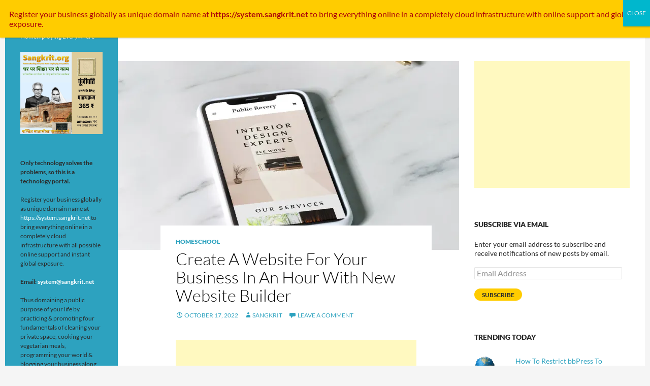

--- FILE ---
content_type: text/html; charset=UTF-8
request_url: https://sangkrit.net/create-website-for-your-business-in-an-hour-with-new-website-builder/
body_size: 142292
content:
<!DOCTYPE html>
<!--[if IE 7]>
<html class="ie ie7" lang="en-US">
<![endif]-->
<!--[if IE 8]>
<html class="ie ie8" lang="en-US">
<![endif]-->
<!--[if !(IE 7) | !(IE 8) ]><!-->
<html lang="en-US">
<!--<![endif]-->
<head>
	<meta charset="UTF-8">
	<meta name="viewport" content="width=device-width">
	<title>Create A Website For Your Business In An Hour With New Website Builder | Internet Growth Engine: the startup interface</title>
	<link rel="profile" href="https://gmpg.org/xfn/11">
	<link rel="pingback" href="https://sangkrit.net/xmlrpc.php">
	<!--[if lt IE 9]>
	<script src="https://sangkrit.net/wp-content/themes/twentyfourteen/js/html5.js"></script>
	<![endif]-->
	<meta name='robots' content='max-image-preview:large' />
<link rel='dns-prefetch' href='//stats.wp.com' />
<link rel='dns-prefetch' href='//v0.wordpress.com' />
<link rel='dns-prefetch' href='//jetpack.wordpress.com' />
<link rel='dns-prefetch' href='//s0.wp.com' />
<link rel='dns-prefetch' href='//public-api.wordpress.com' />
<link rel='dns-prefetch' href='//0.gravatar.com' />
<link rel='dns-prefetch' href='//1.gravatar.com' />
<link rel='dns-prefetch' href='//2.gravatar.com' />
<link rel='dns-prefetch' href='//widgets.wp.com' />
<link rel='preconnect' href='//i0.wp.com' />
<link rel='preconnect' href='//c0.wp.com' />
<link rel="alternate" type="application/rss+xml" title="Internet Growth Engine: the startup interface &raquo; Feed" href="https://sangkrit.net/feed/" />
<link rel="alternate" type="application/rss+xml" title="Internet Growth Engine: the startup interface &raquo; Comments Feed" href="https://sangkrit.net/comments/feed/" />
<link rel="alternate" type="application/rss+xml" title="Internet Growth Engine: the startup interface &raquo; Create A Website For Your Business In An Hour With New Website Builder Comments Feed" href="https://sangkrit.net/create-website-for-your-business-in-an-hour-with-new-website-builder/feed/" />
<link rel="alternate" title="oEmbed (JSON)" type="application/json+oembed" href="https://sangkrit.net/wp-json/oembed/1.0/embed?url=https%3A%2F%2Fsangkrit.net%2Fcreate-website-for-your-business-in-an-hour-with-new-website-builder%2F" />
<link rel="alternate" title="oEmbed (XML)" type="text/xml+oembed" href="https://sangkrit.net/wp-json/oembed/1.0/embed?url=https%3A%2F%2Fsangkrit.net%2Fcreate-website-for-your-business-in-an-hour-with-new-website-builder%2F&#038;format=xml" />
<style id='wp-img-auto-sizes-contain-inline-css'>
img:is([sizes=auto i],[sizes^="auto," i]){contain-intrinsic-size:3000px 1500px}
/*# sourceURL=wp-img-auto-sizes-contain-inline-css */
</style>
<link rel='stylesheet' id='twentyfourteen-jetpack-css' href='https://c0.wp.com/p/jetpack/15.3.1/modules/theme-tools/compat/twentyfourteen.css' media='all' />
<style id='wp-emoji-styles-inline-css'>

	img.wp-smiley, img.emoji {
		display: inline !important;
		border: none !important;
		box-shadow: none !important;
		height: 1em !important;
		width: 1em !important;
		margin: 0 0.07em !important;
		vertical-align: -0.1em !important;
		background: none !important;
		padding: 0 !important;
	}
/*# sourceURL=wp-emoji-styles-inline-css */
</style>
<style id='wp-block-library-inline-css'>
:root{--wp-block-synced-color:#7a00df;--wp-block-synced-color--rgb:122,0,223;--wp-bound-block-color:var(--wp-block-synced-color);--wp-editor-canvas-background:#ddd;--wp-admin-theme-color:#007cba;--wp-admin-theme-color--rgb:0,124,186;--wp-admin-theme-color-darker-10:#006ba1;--wp-admin-theme-color-darker-10--rgb:0,107,160.5;--wp-admin-theme-color-darker-20:#005a87;--wp-admin-theme-color-darker-20--rgb:0,90,135;--wp-admin-border-width-focus:2px}@media (min-resolution:192dpi){:root{--wp-admin-border-width-focus:1.5px}}.wp-element-button{cursor:pointer}:root .has-very-light-gray-background-color{background-color:#eee}:root .has-very-dark-gray-background-color{background-color:#313131}:root .has-very-light-gray-color{color:#eee}:root .has-very-dark-gray-color{color:#313131}:root .has-vivid-green-cyan-to-vivid-cyan-blue-gradient-background{background:linear-gradient(135deg,#00d084,#0693e3)}:root .has-purple-crush-gradient-background{background:linear-gradient(135deg,#34e2e4,#4721fb 50%,#ab1dfe)}:root .has-hazy-dawn-gradient-background{background:linear-gradient(135deg,#faaca8,#dad0ec)}:root .has-subdued-olive-gradient-background{background:linear-gradient(135deg,#fafae1,#67a671)}:root .has-atomic-cream-gradient-background{background:linear-gradient(135deg,#fdd79a,#004a59)}:root .has-nightshade-gradient-background{background:linear-gradient(135deg,#330968,#31cdcf)}:root .has-midnight-gradient-background{background:linear-gradient(135deg,#020381,#2874fc)}:root{--wp--preset--font-size--normal:16px;--wp--preset--font-size--huge:42px}.has-regular-font-size{font-size:1em}.has-larger-font-size{font-size:2.625em}.has-normal-font-size{font-size:var(--wp--preset--font-size--normal)}.has-huge-font-size{font-size:var(--wp--preset--font-size--huge)}.has-text-align-center{text-align:center}.has-text-align-left{text-align:left}.has-text-align-right{text-align:right}.has-fit-text{white-space:nowrap!important}#end-resizable-editor-section{display:none}.aligncenter{clear:both}.items-justified-left{justify-content:flex-start}.items-justified-center{justify-content:center}.items-justified-right{justify-content:flex-end}.items-justified-space-between{justify-content:space-between}.screen-reader-text{border:0;clip-path:inset(50%);height:1px;margin:-1px;overflow:hidden;padding:0;position:absolute;width:1px;word-wrap:normal!important}.screen-reader-text:focus{background-color:#ddd;clip-path:none;color:#444;display:block;font-size:1em;height:auto;left:5px;line-height:normal;padding:15px 23px 14px;text-decoration:none;top:5px;width:auto;z-index:100000}html :where(.has-border-color){border-style:solid}html :where([style*=border-top-color]){border-top-style:solid}html :where([style*=border-right-color]){border-right-style:solid}html :where([style*=border-bottom-color]){border-bottom-style:solid}html :where([style*=border-left-color]){border-left-style:solid}html :where([style*=border-width]){border-style:solid}html :where([style*=border-top-width]){border-top-style:solid}html :where([style*=border-right-width]){border-right-style:solid}html :where([style*=border-bottom-width]){border-bottom-style:solid}html :where([style*=border-left-width]){border-left-style:solid}html :where(img[class*=wp-image-]){height:auto;max-width:100%}:where(figure){margin:0 0 1em}html :where(.is-position-sticky){--wp-admin--admin-bar--position-offset:var(--wp-admin--admin-bar--height,0px)}@media screen and (max-width:600px){html :where(.is-position-sticky){--wp-admin--admin-bar--position-offset:0px}}

/*# sourceURL=wp-block-library-inline-css */
</style><style id='wp-block-gallery-inline-css'>
.blocks-gallery-grid:not(.has-nested-images),.wp-block-gallery:not(.has-nested-images){display:flex;flex-wrap:wrap;list-style-type:none;margin:0;padding:0}.blocks-gallery-grid:not(.has-nested-images) .blocks-gallery-image,.blocks-gallery-grid:not(.has-nested-images) .blocks-gallery-item,.wp-block-gallery:not(.has-nested-images) .blocks-gallery-image,.wp-block-gallery:not(.has-nested-images) .blocks-gallery-item{display:flex;flex-direction:column;flex-grow:1;justify-content:center;margin:0 1em 1em 0;position:relative;width:calc(50% - 1em)}.blocks-gallery-grid:not(.has-nested-images) .blocks-gallery-image:nth-of-type(2n),.blocks-gallery-grid:not(.has-nested-images) .blocks-gallery-item:nth-of-type(2n),.wp-block-gallery:not(.has-nested-images) .blocks-gallery-image:nth-of-type(2n),.wp-block-gallery:not(.has-nested-images) .blocks-gallery-item:nth-of-type(2n){margin-right:0}.blocks-gallery-grid:not(.has-nested-images) .blocks-gallery-image figure,.blocks-gallery-grid:not(.has-nested-images) .blocks-gallery-item figure,.wp-block-gallery:not(.has-nested-images) .blocks-gallery-image figure,.wp-block-gallery:not(.has-nested-images) .blocks-gallery-item figure{align-items:flex-end;display:flex;height:100%;justify-content:flex-start;margin:0}.blocks-gallery-grid:not(.has-nested-images) .blocks-gallery-image img,.blocks-gallery-grid:not(.has-nested-images) .blocks-gallery-item img,.wp-block-gallery:not(.has-nested-images) .blocks-gallery-image img,.wp-block-gallery:not(.has-nested-images) .blocks-gallery-item img{display:block;height:auto;max-width:100%;width:auto}.blocks-gallery-grid:not(.has-nested-images) .blocks-gallery-image figcaption,.blocks-gallery-grid:not(.has-nested-images) .blocks-gallery-item figcaption,.wp-block-gallery:not(.has-nested-images) .blocks-gallery-image figcaption,.wp-block-gallery:not(.has-nested-images) .blocks-gallery-item figcaption{background:linear-gradient(0deg,#000000b3,#0000004d 70%,#0000);bottom:0;box-sizing:border-box;color:#fff;font-size:.8em;margin:0;max-height:100%;overflow:auto;padding:3em .77em .7em;position:absolute;text-align:center;width:100%;z-index:2}.blocks-gallery-grid:not(.has-nested-images) .blocks-gallery-image figcaption img,.blocks-gallery-grid:not(.has-nested-images) .blocks-gallery-item figcaption img,.wp-block-gallery:not(.has-nested-images) .blocks-gallery-image figcaption img,.wp-block-gallery:not(.has-nested-images) .blocks-gallery-item figcaption img{display:inline}.blocks-gallery-grid:not(.has-nested-images) figcaption,.wp-block-gallery:not(.has-nested-images) figcaption{flex-grow:1}.blocks-gallery-grid:not(.has-nested-images).is-cropped .blocks-gallery-image a,.blocks-gallery-grid:not(.has-nested-images).is-cropped .blocks-gallery-image img,.blocks-gallery-grid:not(.has-nested-images).is-cropped .blocks-gallery-item a,.blocks-gallery-grid:not(.has-nested-images).is-cropped .blocks-gallery-item img,.wp-block-gallery:not(.has-nested-images).is-cropped .blocks-gallery-image a,.wp-block-gallery:not(.has-nested-images).is-cropped .blocks-gallery-image img,.wp-block-gallery:not(.has-nested-images).is-cropped .blocks-gallery-item a,.wp-block-gallery:not(.has-nested-images).is-cropped .blocks-gallery-item img{flex:1;height:100%;object-fit:cover;width:100%}.blocks-gallery-grid:not(.has-nested-images).columns-1 .blocks-gallery-image,.blocks-gallery-grid:not(.has-nested-images).columns-1 .blocks-gallery-item,.wp-block-gallery:not(.has-nested-images).columns-1 .blocks-gallery-image,.wp-block-gallery:not(.has-nested-images).columns-1 .blocks-gallery-item{margin-right:0;width:100%}@media (min-width:600px){.blocks-gallery-grid:not(.has-nested-images).columns-3 .blocks-gallery-image,.blocks-gallery-grid:not(.has-nested-images).columns-3 .blocks-gallery-item,.wp-block-gallery:not(.has-nested-images).columns-3 .blocks-gallery-image,.wp-block-gallery:not(.has-nested-images).columns-3 .blocks-gallery-item{margin-right:1em;width:calc(33.33333% - .66667em)}.blocks-gallery-grid:not(.has-nested-images).columns-4 .blocks-gallery-image,.blocks-gallery-grid:not(.has-nested-images).columns-4 .blocks-gallery-item,.wp-block-gallery:not(.has-nested-images).columns-4 .blocks-gallery-image,.wp-block-gallery:not(.has-nested-images).columns-4 .blocks-gallery-item{margin-right:1em;width:calc(25% - .75em)}.blocks-gallery-grid:not(.has-nested-images).columns-5 .blocks-gallery-image,.blocks-gallery-grid:not(.has-nested-images).columns-5 .blocks-gallery-item,.wp-block-gallery:not(.has-nested-images).columns-5 .blocks-gallery-image,.wp-block-gallery:not(.has-nested-images).columns-5 .blocks-gallery-item{margin-right:1em;width:calc(20% - .8em)}.blocks-gallery-grid:not(.has-nested-images).columns-6 .blocks-gallery-image,.blocks-gallery-grid:not(.has-nested-images).columns-6 .blocks-gallery-item,.wp-block-gallery:not(.has-nested-images).columns-6 .blocks-gallery-image,.wp-block-gallery:not(.has-nested-images).columns-6 .blocks-gallery-item{margin-right:1em;width:calc(16.66667% - .83333em)}.blocks-gallery-grid:not(.has-nested-images).columns-7 .blocks-gallery-image,.blocks-gallery-grid:not(.has-nested-images).columns-7 .blocks-gallery-item,.wp-block-gallery:not(.has-nested-images).columns-7 .blocks-gallery-image,.wp-block-gallery:not(.has-nested-images).columns-7 .blocks-gallery-item{margin-right:1em;width:calc(14.28571% - .85714em)}.blocks-gallery-grid:not(.has-nested-images).columns-8 .blocks-gallery-image,.blocks-gallery-grid:not(.has-nested-images).columns-8 .blocks-gallery-item,.wp-block-gallery:not(.has-nested-images).columns-8 .blocks-gallery-image,.wp-block-gallery:not(.has-nested-images).columns-8 .blocks-gallery-item{margin-right:1em;width:calc(12.5% - .875em)}.blocks-gallery-grid:not(.has-nested-images).columns-1 .blocks-gallery-image:nth-of-type(1n),.blocks-gallery-grid:not(.has-nested-images).columns-1 .blocks-gallery-item:nth-of-type(1n),.blocks-gallery-grid:not(.has-nested-images).columns-2 .blocks-gallery-image:nth-of-type(2n),.blocks-gallery-grid:not(.has-nested-images).columns-2 .blocks-gallery-item:nth-of-type(2n),.blocks-gallery-grid:not(.has-nested-images).columns-3 .blocks-gallery-image:nth-of-type(3n),.blocks-gallery-grid:not(.has-nested-images).columns-3 .blocks-gallery-item:nth-of-type(3n),.blocks-gallery-grid:not(.has-nested-images).columns-4 .blocks-gallery-image:nth-of-type(4n),.blocks-gallery-grid:not(.has-nested-images).columns-4 .blocks-gallery-item:nth-of-type(4n),.blocks-gallery-grid:not(.has-nested-images).columns-5 .blocks-gallery-image:nth-of-type(5n),.blocks-gallery-grid:not(.has-nested-images).columns-5 .blocks-gallery-item:nth-of-type(5n),.blocks-gallery-grid:not(.has-nested-images).columns-6 .blocks-gallery-image:nth-of-type(6n),.blocks-gallery-grid:not(.has-nested-images).columns-6 .blocks-gallery-item:nth-of-type(6n),.blocks-gallery-grid:not(.has-nested-images).columns-7 .blocks-gallery-image:nth-of-type(7n),.blocks-gallery-grid:not(.has-nested-images).columns-7 .blocks-gallery-item:nth-of-type(7n),.blocks-gallery-grid:not(.has-nested-images).columns-8 .blocks-gallery-image:nth-of-type(8n),.blocks-gallery-grid:not(.has-nested-images).columns-8 .blocks-gallery-item:nth-of-type(8n),.wp-block-gallery:not(.has-nested-images).columns-1 .blocks-gallery-image:nth-of-type(1n),.wp-block-gallery:not(.has-nested-images).columns-1 .blocks-gallery-item:nth-of-type(1n),.wp-block-gallery:not(.has-nested-images).columns-2 .blocks-gallery-image:nth-of-type(2n),.wp-block-gallery:not(.has-nested-images).columns-2 .blocks-gallery-item:nth-of-type(2n),.wp-block-gallery:not(.has-nested-images).columns-3 .blocks-gallery-image:nth-of-type(3n),.wp-block-gallery:not(.has-nested-images).columns-3 .blocks-gallery-item:nth-of-type(3n),.wp-block-gallery:not(.has-nested-images).columns-4 .blocks-gallery-image:nth-of-type(4n),.wp-block-gallery:not(.has-nested-images).columns-4 .blocks-gallery-item:nth-of-type(4n),.wp-block-gallery:not(.has-nested-images).columns-5 .blocks-gallery-image:nth-of-type(5n),.wp-block-gallery:not(.has-nested-images).columns-5 .blocks-gallery-item:nth-of-type(5n),.wp-block-gallery:not(.has-nested-images).columns-6 .blocks-gallery-image:nth-of-type(6n),.wp-block-gallery:not(.has-nested-images).columns-6 .blocks-gallery-item:nth-of-type(6n),.wp-block-gallery:not(.has-nested-images).columns-7 .blocks-gallery-image:nth-of-type(7n),.wp-block-gallery:not(.has-nested-images).columns-7 .blocks-gallery-item:nth-of-type(7n),.wp-block-gallery:not(.has-nested-images).columns-8 .blocks-gallery-image:nth-of-type(8n),.wp-block-gallery:not(.has-nested-images).columns-8 .blocks-gallery-item:nth-of-type(8n){margin-right:0}}.blocks-gallery-grid:not(.has-nested-images) .blocks-gallery-image:last-child,.blocks-gallery-grid:not(.has-nested-images) .blocks-gallery-item:last-child,.wp-block-gallery:not(.has-nested-images) .blocks-gallery-image:last-child,.wp-block-gallery:not(.has-nested-images) .blocks-gallery-item:last-child{margin-right:0}.blocks-gallery-grid:not(.has-nested-images).alignleft,.blocks-gallery-grid:not(.has-nested-images).alignright,.wp-block-gallery:not(.has-nested-images).alignleft,.wp-block-gallery:not(.has-nested-images).alignright{max-width:420px;width:100%}.blocks-gallery-grid:not(.has-nested-images).aligncenter .blocks-gallery-item figure,.wp-block-gallery:not(.has-nested-images).aligncenter .blocks-gallery-item figure{justify-content:center}.wp-block-gallery:not(.is-cropped) .blocks-gallery-item{align-self:flex-start}figure.wp-block-gallery.has-nested-images{align-items:normal}.wp-block-gallery.has-nested-images figure.wp-block-image:not(#individual-image){margin:0;width:calc(50% - var(--wp--style--unstable-gallery-gap, 16px)/2)}.wp-block-gallery.has-nested-images figure.wp-block-image{box-sizing:border-box;display:flex;flex-direction:column;flex-grow:1;justify-content:center;max-width:100%;position:relative}.wp-block-gallery.has-nested-images figure.wp-block-image>a,.wp-block-gallery.has-nested-images figure.wp-block-image>div{flex-direction:column;flex-grow:1;margin:0}.wp-block-gallery.has-nested-images figure.wp-block-image img{display:block;height:auto;max-width:100%!important;width:auto}.wp-block-gallery.has-nested-images figure.wp-block-image figcaption,.wp-block-gallery.has-nested-images figure.wp-block-image:has(figcaption):before{bottom:0;left:0;max-height:100%;position:absolute;right:0}.wp-block-gallery.has-nested-images figure.wp-block-image:has(figcaption):before{backdrop-filter:blur(3px);content:"";height:100%;-webkit-mask-image:linear-gradient(0deg,#000 20%,#0000);mask-image:linear-gradient(0deg,#000 20%,#0000);max-height:40%;pointer-events:none}.wp-block-gallery.has-nested-images figure.wp-block-image figcaption{box-sizing:border-box;color:#fff;font-size:13px;margin:0;overflow:auto;padding:1em;text-align:center;text-shadow:0 0 1.5px #000}.wp-block-gallery.has-nested-images figure.wp-block-image figcaption::-webkit-scrollbar{height:12px;width:12px}.wp-block-gallery.has-nested-images figure.wp-block-image figcaption::-webkit-scrollbar-track{background-color:initial}.wp-block-gallery.has-nested-images figure.wp-block-image figcaption::-webkit-scrollbar-thumb{background-clip:padding-box;background-color:initial;border:3px solid #0000;border-radius:8px}.wp-block-gallery.has-nested-images figure.wp-block-image figcaption:focus-within::-webkit-scrollbar-thumb,.wp-block-gallery.has-nested-images figure.wp-block-image figcaption:focus::-webkit-scrollbar-thumb,.wp-block-gallery.has-nested-images figure.wp-block-image figcaption:hover::-webkit-scrollbar-thumb{background-color:#fffc}.wp-block-gallery.has-nested-images figure.wp-block-image figcaption{scrollbar-color:#0000 #0000;scrollbar-gutter:stable both-edges;scrollbar-width:thin}.wp-block-gallery.has-nested-images figure.wp-block-image figcaption:focus,.wp-block-gallery.has-nested-images figure.wp-block-image figcaption:focus-within,.wp-block-gallery.has-nested-images figure.wp-block-image figcaption:hover{scrollbar-color:#fffc #0000}.wp-block-gallery.has-nested-images figure.wp-block-image figcaption{will-change:transform}@media (hover:none){.wp-block-gallery.has-nested-images figure.wp-block-image figcaption{scrollbar-color:#fffc #0000}}.wp-block-gallery.has-nested-images figure.wp-block-image figcaption{background:linear-gradient(0deg,#0006,#0000)}.wp-block-gallery.has-nested-images figure.wp-block-image figcaption img{display:inline}.wp-block-gallery.has-nested-images figure.wp-block-image figcaption a{color:inherit}.wp-block-gallery.has-nested-images figure.wp-block-image.has-custom-border img{box-sizing:border-box}.wp-block-gallery.has-nested-images figure.wp-block-image.has-custom-border>a,.wp-block-gallery.has-nested-images figure.wp-block-image.has-custom-border>div,.wp-block-gallery.has-nested-images figure.wp-block-image.is-style-rounded>a,.wp-block-gallery.has-nested-images figure.wp-block-image.is-style-rounded>div{flex:1 1 auto}.wp-block-gallery.has-nested-images figure.wp-block-image.has-custom-border figcaption,.wp-block-gallery.has-nested-images figure.wp-block-image.is-style-rounded figcaption{background:none;color:inherit;flex:initial;margin:0;padding:10px 10px 9px;position:relative;text-shadow:none}.wp-block-gallery.has-nested-images figure.wp-block-image.has-custom-border:before,.wp-block-gallery.has-nested-images figure.wp-block-image.is-style-rounded:before{content:none}.wp-block-gallery.has-nested-images figcaption{flex-basis:100%;flex-grow:1;text-align:center}.wp-block-gallery.has-nested-images:not(.is-cropped) figure.wp-block-image:not(#individual-image){margin-bottom:auto;margin-top:0}.wp-block-gallery.has-nested-images.is-cropped figure.wp-block-image:not(#individual-image){align-self:inherit}.wp-block-gallery.has-nested-images.is-cropped figure.wp-block-image:not(#individual-image)>a,.wp-block-gallery.has-nested-images.is-cropped figure.wp-block-image:not(#individual-image)>div:not(.components-drop-zone){display:flex}.wp-block-gallery.has-nested-images.is-cropped figure.wp-block-image:not(#individual-image) a,.wp-block-gallery.has-nested-images.is-cropped figure.wp-block-image:not(#individual-image) img{flex:1 0 0%;height:100%;object-fit:cover;width:100%}.wp-block-gallery.has-nested-images.columns-1 figure.wp-block-image:not(#individual-image){width:100%}@media (min-width:600px){.wp-block-gallery.has-nested-images.columns-3 figure.wp-block-image:not(#individual-image){width:calc(33.33333% - var(--wp--style--unstable-gallery-gap, 16px)*.66667)}.wp-block-gallery.has-nested-images.columns-4 figure.wp-block-image:not(#individual-image){width:calc(25% - var(--wp--style--unstable-gallery-gap, 16px)*.75)}.wp-block-gallery.has-nested-images.columns-5 figure.wp-block-image:not(#individual-image){width:calc(20% - var(--wp--style--unstable-gallery-gap, 16px)*.8)}.wp-block-gallery.has-nested-images.columns-6 figure.wp-block-image:not(#individual-image){width:calc(16.66667% - var(--wp--style--unstable-gallery-gap, 16px)*.83333)}.wp-block-gallery.has-nested-images.columns-7 figure.wp-block-image:not(#individual-image){width:calc(14.28571% - var(--wp--style--unstable-gallery-gap, 16px)*.85714)}.wp-block-gallery.has-nested-images.columns-8 figure.wp-block-image:not(#individual-image){width:calc(12.5% - var(--wp--style--unstable-gallery-gap, 16px)*.875)}.wp-block-gallery.has-nested-images.columns-default figure.wp-block-image:not(#individual-image){width:calc(33.33% - var(--wp--style--unstable-gallery-gap, 16px)*.66667)}.wp-block-gallery.has-nested-images.columns-default figure.wp-block-image:not(#individual-image):first-child:nth-last-child(2),.wp-block-gallery.has-nested-images.columns-default figure.wp-block-image:not(#individual-image):first-child:nth-last-child(2)~figure.wp-block-image:not(#individual-image){width:calc(50% - var(--wp--style--unstable-gallery-gap, 16px)*.5)}.wp-block-gallery.has-nested-images.columns-default figure.wp-block-image:not(#individual-image):first-child:last-child{width:100%}}.wp-block-gallery.has-nested-images.alignleft,.wp-block-gallery.has-nested-images.alignright{max-width:420px;width:100%}.wp-block-gallery.has-nested-images.aligncenter{justify-content:center}
/*# sourceURL=https://c0.wp.com/c/6.9/wp-includes/blocks/gallery/style.min.css */
</style>
<style id='wp-block-gallery-theme-inline-css'>
.blocks-gallery-caption{color:#555;font-size:13px;text-align:center}.is-dark-theme .blocks-gallery-caption{color:#ffffffa6}
/*# sourceURL=https://c0.wp.com/c/6.9/wp-includes/blocks/gallery/theme.min.css */
</style>
<style id='wp-block-image-inline-css'>
.wp-block-image>a,.wp-block-image>figure>a{display:inline-block}.wp-block-image img{box-sizing:border-box;height:auto;max-width:100%;vertical-align:bottom}@media not (prefers-reduced-motion){.wp-block-image img.hide{visibility:hidden}.wp-block-image img.show{animation:show-content-image .4s}}.wp-block-image[style*=border-radius] img,.wp-block-image[style*=border-radius]>a{border-radius:inherit}.wp-block-image.has-custom-border img{box-sizing:border-box}.wp-block-image.aligncenter{text-align:center}.wp-block-image.alignfull>a,.wp-block-image.alignwide>a{width:100%}.wp-block-image.alignfull img,.wp-block-image.alignwide img{height:auto;width:100%}.wp-block-image .aligncenter,.wp-block-image .alignleft,.wp-block-image .alignright,.wp-block-image.aligncenter,.wp-block-image.alignleft,.wp-block-image.alignright{display:table}.wp-block-image .aligncenter>figcaption,.wp-block-image .alignleft>figcaption,.wp-block-image .alignright>figcaption,.wp-block-image.aligncenter>figcaption,.wp-block-image.alignleft>figcaption,.wp-block-image.alignright>figcaption{caption-side:bottom;display:table-caption}.wp-block-image .alignleft{float:left;margin:.5em 1em .5em 0}.wp-block-image .alignright{float:right;margin:.5em 0 .5em 1em}.wp-block-image .aligncenter{margin-left:auto;margin-right:auto}.wp-block-image :where(figcaption){margin-bottom:1em;margin-top:.5em}.wp-block-image.is-style-circle-mask img{border-radius:9999px}@supports ((-webkit-mask-image:none) or (mask-image:none)) or (-webkit-mask-image:none){.wp-block-image.is-style-circle-mask img{border-radius:0;-webkit-mask-image:url('data:image/svg+xml;utf8,<svg viewBox="0 0 100 100" xmlns="http://www.w3.org/2000/svg"><circle cx="50" cy="50" r="50"/></svg>');mask-image:url('data:image/svg+xml;utf8,<svg viewBox="0 0 100 100" xmlns="http://www.w3.org/2000/svg"><circle cx="50" cy="50" r="50"/></svg>');mask-mode:alpha;-webkit-mask-position:center;mask-position:center;-webkit-mask-repeat:no-repeat;mask-repeat:no-repeat;-webkit-mask-size:contain;mask-size:contain}}:root :where(.wp-block-image.is-style-rounded img,.wp-block-image .is-style-rounded img){border-radius:9999px}.wp-block-image figure{margin:0}.wp-lightbox-container{display:flex;flex-direction:column;position:relative}.wp-lightbox-container img{cursor:zoom-in}.wp-lightbox-container img:hover+button{opacity:1}.wp-lightbox-container button{align-items:center;backdrop-filter:blur(16px) saturate(180%);background-color:#5a5a5a40;border:none;border-radius:4px;cursor:zoom-in;display:flex;height:20px;justify-content:center;opacity:0;padding:0;position:absolute;right:16px;text-align:center;top:16px;width:20px;z-index:100}@media not (prefers-reduced-motion){.wp-lightbox-container button{transition:opacity .2s ease}}.wp-lightbox-container button:focus-visible{outline:3px auto #5a5a5a40;outline:3px auto -webkit-focus-ring-color;outline-offset:3px}.wp-lightbox-container button:hover{cursor:pointer;opacity:1}.wp-lightbox-container button:focus{opacity:1}.wp-lightbox-container button:focus,.wp-lightbox-container button:hover,.wp-lightbox-container button:not(:hover):not(:active):not(.has-background){background-color:#5a5a5a40;border:none}.wp-lightbox-overlay{box-sizing:border-box;cursor:zoom-out;height:100vh;left:0;overflow:hidden;position:fixed;top:0;visibility:hidden;width:100%;z-index:100000}.wp-lightbox-overlay .close-button{align-items:center;cursor:pointer;display:flex;justify-content:center;min-height:40px;min-width:40px;padding:0;position:absolute;right:calc(env(safe-area-inset-right) + 16px);top:calc(env(safe-area-inset-top) + 16px);z-index:5000000}.wp-lightbox-overlay .close-button:focus,.wp-lightbox-overlay .close-button:hover,.wp-lightbox-overlay .close-button:not(:hover):not(:active):not(.has-background){background:none;border:none}.wp-lightbox-overlay .lightbox-image-container{height:var(--wp--lightbox-container-height);left:50%;overflow:hidden;position:absolute;top:50%;transform:translate(-50%,-50%);transform-origin:top left;width:var(--wp--lightbox-container-width);z-index:9999999999}.wp-lightbox-overlay .wp-block-image{align-items:center;box-sizing:border-box;display:flex;height:100%;justify-content:center;margin:0;position:relative;transform-origin:0 0;width:100%;z-index:3000000}.wp-lightbox-overlay .wp-block-image img{height:var(--wp--lightbox-image-height);min-height:var(--wp--lightbox-image-height);min-width:var(--wp--lightbox-image-width);width:var(--wp--lightbox-image-width)}.wp-lightbox-overlay .wp-block-image figcaption{display:none}.wp-lightbox-overlay button{background:none;border:none}.wp-lightbox-overlay .scrim{background-color:#fff;height:100%;opacity:.9;position:absolute;width:100%;z-index:2000000}.wp-lightbox-overlay.active{visibility:visible}@media not (prefers-reduced-motion){.wp-lightbox-overlay.active{animation:turn-on-visibility .25s both}.wp-lightbox-overlay.active img{animation:turn-on-visibility .35s both}.wp-lightbox-overlay.show-closing-animation:not(.active){animation:turn-off-visibility .35s both}.wp-lightbox-overlay.show-closing-animation:not(.active) img{animation:turn-off-visibility .25s both}.wp-lightbox-overlay.zoom.active{animation:none;opacity:1;visibility:visible}.wp-lightbox-overlay.zoom.active .lightbox-image-container{animation:lightbox-zoom-in .4s}.wp-lightbox-overlay.zoom.active .lightbox-image-container img{animation:none}.wp-lightbox-overlay.zoom.active .scrim{animation:turn-on-visibility .4s forwards}.wp-lightbox-overlay.zoom.show-closing-animation:not(.active){animation:none}.wp-lightbox-overlay.zoom.show-closing-animation:not(.active) .lightbox-image-container{animation:lightbox-zoom-out .4s}.wp-lightbox-overlay.zoom.show-closing-animation:not(.active) .lightbox-image-container img{animation:none}.wp-lightbox-overlay.zoom.show-closing-animation:not(.active) .scrim{animation:turn-off-visibility .4s forwards}}@keyframes show-content-image{0%{visibility:hidden}99%{visibility:hidden}to{visibility:visible}}@keyframes turn-on-visibility{0%{opacity:0}to{opacity:1}}@keyframes turn-off-visibility{0%{opacity:1;visibility:visible}99%{opacity:0;visibility:visible}to{opacity:0;visibility:hidden}}@keyframes lightbox-zoom-in{0%{transform:translate(calc((-100vw + var(--wp--lightbox-scrollbar-width))/2 + var(--wp--lightbox-initial-left-position)),calc(-50vh + var(--wp--lightbox-initial-top-position))) scale(var(--wp--lightbox-scale))}to{transform:translate(-50%,-50%) scale(1)}}@keyframes lightbox-zoom-out{0%{transform:translate(-50%,-50%) scale(1);visibility:visible}99%{visibility:visible}to{transform:translate(calc((-100vw + var(--wp--lightbox-scrollbar-width))/2 + var(--wp--lightbox-initial-left-position)),calc(-50vh + var(--wp--lightbox-initial-top-position))) scale(var(--wp--lightbox-scale));visibility:hidden}}
/*# sourceURL=https://c0.wp.com/c/6.9/wp-includes/blocks/image/style.min.css */
</style>
<style id='wp-block-image-theme-inline-css'>
:root :where(.wp-block-image figcaption){color:#555;font-size:13px;text-align:center}.is-dark-theme :root :where(.wp-block-image figcaption){color:#ffffffa6}.wp-block-image{margin:0 0 1em}
/*# sourceURL=https://c0.wp.com/c/6.9/wp-includes/blocks/image/theme.min.css */
</style>
<style id='wp-block-list-inline-css'>
ol,ul{box-sizing:border-box}:root :where(.wp-block-list.has-background){padding:1.25em 2.375em}
/*# sourceURL=https://c0.wp.com/c/6.9/wp-includes/blocks/list/style.min.css */
</style>
<style id='wp-block-paragraph-inline-css'>
.is-small-text{font-size:.875em}.is-regular-text{font-size:1em}.is-large-text{font-size:2.25em}.is-larger-text{font-size:3em}.has-drop-cap:not(:focus):first-letter{float:left;font-size:8.4em;font-style:normal;font-weight:100;line-height:.68;margin:.05em .1em 0 0;text-transform:uppercase}body.rtl .has-drop-cap:not(:focus):first-letter{float:none;margin-left:.1em}p.has-drop-cap.has-background{overflow:hidden}:root :where(p.has-background){padding:1.25em 2.375em}:where(p.has-text-color:not(.has-link-color)) a{color:inherit}p.has-text-align-left[style*="writing-mode:vertical-lr"],p.has-text-align-right[style*="writing-mode:vertical-rl"]{rotate:180deg}
/*# sourceURL=https://c0.wp.com/c/6.9/wp-includes/blocks/paragraph/style.min.css */
</style>
<style id='global-styles-inline-css'>
:root{--wp--preset--aspect-ratio--square: 1;--wp--preset--aspect-ratio--4-3: 4/3;--wp--preset--aspect-ratio--3-4: 3/4;--wp--preset--aspect-ratio--3-2: 3/2;--wp--preset--aspect-ratio--2-3: 2/3;--wp--preset--aspect-ratio--16-9: 16/9;--wp--preset--aspect-ratio--9-16: 9/16;--wp--preset--color--black: #2da2bf;--wp--preset--color--cyan-bluish-gray: #abb8c3;--wp--preset--color--white: #fff;--wp--preset--color--pale-pink: #f78da7;--wp--preset--color--vivid-red: #cf2e2e;--wp--preset--color--luminous-vivid-orange: #ff6900;--wp--preset--color--luminous-vivid-amber: #fcb900;--wp--preset--color--light-green-cyan: #7bdcb5;--wp--preset--color--vivid-green-cyan: #00d084;--wp--preset--color--pale-cyan-blue: #8ed1fc;--wp--preset--color--vivid-cyan-blue: #0693e3;--wp--preset--color--vivid-purple: #9b51e0;--wp--preset--color--green: #ffcc00;--wp--preset--color--dark-gray: #2b2b2b;--wp--preset--color--medium-gray: #767676;--wp--preset--color--light-gray: #f5f5f5;--wp--preset--gradient--vivid-cyan-blue-to-vivid-purple: linear-gradient(135deg,rgb(6,147,227) 0%,rgb(155,81,224) 100%);--wp--preset--gradient--light-green-cyan-to-vivid-green-cyan: linear-gradient(135deg,rgb(122,220,180) 0%,rgb(0,208,130) 100%);--wp--preset--gradient--luminous-vivid-amber-to-luminous-vivid-orange: linear-gradient(135deg,rgb(252,185,0) 0%,rgb(255,105,0) 100%);--wp--preset--gradient--luminous-vivid-orange-to-vivid-red: linear-gradient(135deg,rgb(255,105,0) 0%,rgb(207,46,46) 100%);--wp--preset--gradient--very-light-gray-to-cyan-bluish-gray: linear-gradient(135deg,rgb(238,238,238) 0%,rgb(169,184,195) 100%);--wp--preset--gradient--cool-to-warm-spectrum: linear-gradient(135deg,rgb(74,234,220) 0%,rgb(151,120,209) 20%,rgb(207,42,186) 40%,rgb(238,44,130) 60%,rgb(251,105,98) 80%,rgb(254,248,76) 100%);--wp--preset--gradient--blush-light-purple: linear-gradient(135deg,rgb(255,206,236) 0%,rgb(152,150,240) 100%);--wp--preset--gradient--blush-bordeaux: linear-gradient(135deg,rgb(254,205,165) 0%,rgb(254,45,45) 50%,rgb(107,0,62) 100%);--wp--preset--gradient--luminous-dusk: linear-gradient(135deg,rgb(255,203,112) 0%,rgb(199,81,192) 50%,rgb(65,88,208) 100%);--wp--preset--gradient--pale-ocean: linear-gradient(135deg,rgb(255,245,203) 0%,rgb(182,227,212) 50%,rgb(51,167,181) 100%);--wp--preset--gradient--electric-grass: linear-gradient(135deg,rgb(202,248,128) 0%,rgb(113,206,126) 100%);--wp--preset--gradient--midnight: linear-gradient(135deg,rgb(2,3,129) 0%,rgb(40,116,252) 100%);--wp--preset--font-size--small: 13px;--wp--preset--font-size--medium: 20px;--wp--preset--font-size--large: 36px;--wp--preset--font-size--x-large: 42px;--wp--preset--spacing--20: 0.44rem;--wp--preset--spacing--30: 0.67rem;--wp--preset--spacing--40: 1rem;--wp--preset--spacing--50: 1.5rem;--wp--preset--spacing--60: 2.25rem;--wp--preset--spacing--70: 3.38rem;--wp--preset--spacing--80: 5.06rem;--wp--preset--shadow--natural: 6px 6px 9px rgba(0, 0, 0, 0.2);--wp--preset--shadow--deep: 12px 12px 50px rgba(0, 0, 0, 0.4);--wp--preset--shadow--sharp: 6px 6px 0px rgba(0, 0, 0, 0.2);--wp--preset--shadow--outlined: 6px 6px 0px -3px rgb(255, 255, 255), 6px 6px rgb(0, 0, 0);--wp--preset--shadow--crisp: 6px 6px 0px rgb(0, 0, 0);}:where(.is-layout-flex){gap: 0.5em;}:where(.is-layout-grid){gap: 0.5em;}body .is-layout-flex{display: flex;}.is-layout-flex{flex-wrap: wrap;align-items: center;}.is-layout-flex > :is(*, div){margin: 0;}body .is-layout-grid{display: grid;}.is-layout-grid > :is(*, div){margin: 0;}:where(.wp-block-columns.is-layout-flex){gap: 2em;}:where(.wp-block-columns.is-layout-grid){gap: 2em;}:where(.wp-block-post-template.is-layout-flex){gap: 1.25em;}:where(.wp-block-post-template.is-layout-grid){gap: 1.25em;}.has-black-color{color: var(--wp--preset--color--black) !important;}.has-cyan-bluish-gray-color{color: var(--wp--preset--color--cyan-bluish-gray) !important;}.has-white-color{color: var(--wp--preset--color--white) !important;}.has-pale-pink-color{color: var(--wp--preset--color--pale-pink) !important;}.has-vivid-red-color{color: var(--wp--preset--color--vivid-red) !important;}.has-luminous-vivid-orange-color{color: var(--wp--preset--color--luminous-vivid-orange) !important;}.has-luminous-vivid-amber-color{color: var(--wp--preset--color--luminous-vivid-amber) !important;}.has-light-green-cyan-color{color: var(--wp--preset--color--light-green-cyan) !important;}.has-vivid-green-cyan-color{color: var(--wp--preset--color--vivid-green-cyan) !important;}.has-pale-cyan-blue-color{color: var(--wp--preset--color--pale-cyan-blue) !important;}.has-vivid-cyan-blue-color{color: var(--wp--preset--color--vivid-cyan-blue) !important;}.has-vivid-purple-color{color: var(--wp--preset--color--vivid-purple) !important;}.has-black-background-color{background-color: var(--wp--preset--color--black) !important;}.has-cyan-bluish-gray-background-color{background-color: var(--wp--preset--color--cyan-bluish-gray) !important;}.has-white-background-color{background-color: var(--wp--preset--color--white) !important;}.has-pale-pink-background-color{background-color: var(--wp--preset--color--pale-pink) !important;}.has-vivid-red-background-color{background-color: var(--wp--preset--color--vivid-red) !important;}.has-luminous-vivid-orange-background-color{background-color: var(--wp--preset--color--luminous-vivid-orange) !important;}.has-luminous-vivid-amber-background-color{background-color: var(--wp--preset--color--luminous-vivid-amber) !important;}.has-light-green-cyan-background-color{background-color: var(--wp--preset--color--light-green-cyan) !important;}.has-vivid-green-cyan-background-color{background-color: var(--wp--preset--color--vivid-green-cyan) !important;}.has-pale-cyan-blue-background-color{background-color: var(--wp--preset--color--pale-cyan-blue) !important;}.has-vivid-cyan-blue-background-color{background-color: var(--wp--preset--color--vivid-cyan-blue) !important;}.has-vivid-purple-background-color{background-color: var(--wp--preset--color--vivid-purple) !important;}.has-black-border-color{border-color: var(--wp--preset--color--black) !important;}.has-cyan-bluish-gray-border-color{border-color: var(--wp--preset--color--cyan-bluish-gray) !important;}.has-white-border-color{border-color: var(--wp--preset--color--white) !important;}.has-pale-pink-border-color{border-color: var(--wp--preset--color--pale-pink) !important;}.has-vivid-red-border-color{border-color: var(--wp--preset--color--vivid-red) !important;}.has-luminous-vivid-orange-border-color{border-color: var(--wp--preset--color--luminous-vivid-orange) !important;}.has-luminous-vivid-amber-border-color{border-color: var(--wp--preset--color--luminous-vivid-amber) !important;}.has-light-green-cyan-border-color{border-color: var(--wp--preset--color--light-green-cyan) !important;}.has-vivid-green-cyan-border-color{border-color: var(--wp--preset--color--vivid-green-cyan) !important;}.has-pale-cyan-blue-border-color{border-color: var(--wp--preset--color--pale-cyan-blue) !important;}.has-vivid-cyan-blue-border-color{border-color: var(--wp--preset--color--vivid-cyan-blue) !important;}.has-vivid-purple-border-color{border-color: var(--wp--preset--color--vivid-purple) !important;}.has-vivid-cyan-blue-to-vivid-purple-gradient-background{background: var(--wp--preset--gradient--vivid-cyan-blue-to-vivid-purple) !important;}.has-light-green-cyan-to-vivid-green-cyan-gradient-background{background: var(--wp--preset--gradient--light-green-cyan-to-vivid-green-cyan) !important;}.has-luminous-vivid-amber-to-luminous-vivid-orange-gradient-background{background: var(--wp--preset--gradient--luminous-vivid-amber-to-luminous-vivid-orange) !important;}.has-luminous-vivid-orange-to-vivid-red-gradient-background{background: var(--wp--preset--gradient--luminous-vivid-orange-to-vivid-red) !important;}.has-very-light-gray-to-cyan-bluish-gray-gradient-background{background: var(--wp--preset--gradient--very-light-gray-to-cyan-bluish-gray) !important;}.has-cool-to-warm-spectrum-gradient-background{background: var(--wp--preset--gradient--cool-to-warm-spectrum) !important;}.has-blush-light-purple-gradient-background{background: var(--wp--preset--gradient--blush-light-purple) !important;}.has-blush-bordeaux-gradient-background{background: var(--wp--preset--gradient--blush-bordeaux) !important;}.has-luminous-dusk-gradient-background{background: var(--wp--preset--gradient--luminous-dusk) !important;}.has-pale-ocean-gradient-background{background: var(--wp--preset--gradient--pale-ocean) !important;}.has-electric-grass-gradient-background{background: var(--wp--preset--gradient--electric-grass) !important;}.has-midnight-gradient-background{background: var(--wp--preset--gradient--midnight) !important;}.has-small-font-size{font-size: var(--wp--preset--font-size--small) !important;}.has-medium-font-size{font-size: var(--wp--preset--font-size--medium) !important;}.has-large-font-size{font-size: var(--wp--preset--font-size--large) !important;}.has-x-large-font-size{font-size: var(--wp--preset--font-size--x-large) !important;}
/*# sourceURL=global-styles-inline-css */
</style>
<style id='core-block-supports-inline-css'>
.wp-block-gallery.wp-block-gallery-2{--wp--style--unstable-gallery-gap:var( --wp--style--gallery-gap-default, var( --gallery-block--gutter-size, var( --wp--style--block-gap, 0.5em ) ) );gap:var( --wp--style--gallery-gap-default, var( --gallery-block--gutter-size, var( --wp--style--block-gap, 0.5em ) ) );}
/*# sourceURL=core-block-supports-inline-css */
</style>

<style id='classic-theme-styles-inline-css'>
/*! This file is auto-generated */
.wp-block-button__link{color:#fff;background-color:#32373c;border-radius:9999px;box-shadow:none;text-decoration:none;padding:calc(.667em + 2px) calc(1.333em + 2px);font-size:1.125em}.wp-block-file__button{background:#32373c;color:#fff;text-decoration:none}
/*# sourceURL=/wp-includes/css/classic-themes.min.css */
</style>
<link rel='stylesheet' id='wp-components-css' href='https://c0.wp.com/c/6.9/wp-includes/css/dist/components/style.min.css' media='all' />
<link rel='stylesheet' id='wp-preferences-css' href='https://c0.wp.com/c/6.9/wp-includes/css/dist/preferences/style.min.css' media='all' />
<link rel='stylesheet' id='wp-block-editor-css' href='https://c0.wp.com/c/6.9/wp-includes/css/dist/block-editor/style.min.css' media='all' />
<link rel='stylesheet' id='popup-maker-block-library-style-css' href='https://sangkrit.net/wp-content/plugins/popup-maker/dist/packages/block-library-style.css?ver=dbea705cfafe089d65f1' media='all' />
<link rel='stylesheet' id='twentyfourteen-lato-css' href='https://sangkrit.net/wp-content/themes/twentyfourteen/fonts/font-lato.css?ver=20230328' media='all' />
<link rel='stylesheet' id='genericons-css' href='https://c0.wp.com/p/jetpack/15.3.1/_inc/genericons/genericons/genericons.css' media='all' />
<link rel='stylesheet' id='twentyfourteen-style-css' href='https://sangkrit.net/wp-content/themes/sequel/style.css?ver=20251202' media='all' />
<link rel='stylesheet' id='twentyfourteen-block-style-css' href='https://sangkrit.net/wp-content/themes/twentyfourteen/css/blocks.css?ver=20250715' media='all' />
<link rel='stylesheet' id='jetpack_likes-css' href='https://c0.wp.com/p/jetpack/15.3.1/modules/likes/style.css' media='all' />
<link rel='stylesheet' id='jetpack-subscriptions-css' href='https://c0.wp.com/p/jetpack/15.3.1/_inc/build/subscriptions/subscriptions.min.css' media='all' />
<link rel='stylesheet' id='popup-maker-site-css' href='//sangkrit.net/wp-content/uploads/pum/pum-site-styles.css?generated=1757578075&#038;ver=1.21.5' media='all' />
<link rel='stylesheet' id='sharedaddy-css' href='https://c0.wp.com/p/jetpack/15.3.1/modules/sharedaddy/sharing.css' media='all' />
<link rel='stylesheet' id='social-logos-css' href='https://c0.wp.com/p/jetpack/15.3.1/_inc/social-logos/social-logos.min.css' media='all' />
<script src="https://c0.wp.com/c/6.9/wp-includes/js/jquery/jquery.min.js" id="jquery-core-js"></script>
<script src="https://c0.wp.com/c/6.9/wp-includes/js/jquery/jquery-migrate.min.js" id="jquery-migrate-js"></script>
<script src="https://sangkrit.net/wp-content/themes/twentyfourteen/js/functions.js?ver=20250729" id="twentyfourteen-script-js" defer data-wp-strategy="defer"></script>
<link rel="https://api.w.org/" href="https://sangkrit.net/wp-json/" /><link rel="alternate" title="JSON" type="application/json" href="https://sangkrit.net/wp-json/wp/v2/posts/435657" /><link rel="EditURI" type="application/rsd+xml" title="RSD" href="https://sangkrit.net/xmlrpc.php?rsd" />
<meta name="generator" content="WordPress 6.9" />
<link rel="canonical" href="https://sangkrit.net/create-website-for-your-business-in-an-hour-with-new-website-builder/" />
<link rel='shortlink' href='https://wp.me/p90RP1-1PkJ' />
<style id="fourteen-colors" type="text/css">/* Custom Contrast Color */
		.site:before,
		#secondary,
		.site-header,
		.site-footer,
		.menu-toggle,
		.featured-content,
		.featured-content .entry-header,
		.slider-direction-nav a,
		.ie8 .featured-content,
		.ie8 .site:before,
		.has-black-background-color {
			background-color: #2da2bf;
		}

		.has-black-color {
			color: #2da2bf;
		}

		.grid .featured-content .entry-header,
		.ie8 .grid .featured-content .entry-header {
			border-color: #2da2bf;
		}

		.slider-control-paging a:before {
			background-color: rgba(255,255,255,.33);
		}

		.hentry .mejs-mediaelement,
		.widget .mejs-mediaelement,
 		.hentry .mejs-container .mejs-controls,
 		.widget .mejs-container .mejs-controls {
			background: #2da2bf;
		}

		/* Player controls need separation from the contrast background */
		.primary-sidebar .mejs-controls,
		.site-footer .mejs-controls {
			border: 1px solid;
		}
		
			.site-description,
			.secondary-navigation a,
			.widget,
			.widget a,
			.widget-title,
			.widget-title a,
			.widget_calendar caption,
			.site-header a,
			.site-title a,
			.site-title a:hover,
			.menu-toggle:before,
			.site-footer,
			.site-footer a,
			.featured-content a,
			.featured-content .entry-meta,
			.slider-direction-nav a:before,
			.hentry .mejs-container .mejs-controls .mejs-time span,
			.widget .mejs-container .mejs-controls .mejs-time span,
			.hentry .mejs-controls .mejs-button button,
			.widget .mejs-controls .mejs-button button {
				color: #2b2b2b;
			}

			@media screen and (min-width: 783px) {
				.primary-navigation ul ul a {
					color: #fff;
				}
			}

			@media screen and (min-width: 1008px) {
				.secondary-navigation ul ul a,
				.secondary-navigation li:hover > a,
				.secondary-navigation li.focus > a {
					color: #fff;
				}
			}

			.widget_calendar tbody a,
			.site-footer .widget_calendar tbody a,
			.slider-direction-nav a:hover:before {
				color: #fff;
			}

			.slider-control-paging a:before {
				background-color: rgba(0, 0, 0, .33);
			}

			.featured-content {
				background-image: url(https://sangkrit.net/wp-content/plugins/fourteen-colors/pattern-dark-inverse.svg);
			}

			.site-navigation li,
			#secondary,
			.secondary-navigation,
			.secondary-navigation li,
			.widget table,
			.widget th,
			.widget td,
			.widget_archive li,
			.widget_categories li,
			.widget_links li,
			.widget_meta li,
			.widget_nav_menu li,
			.widget_pages li,
			.widget_recent_comments li,
			.widget_recent_entries li,
			.widget_text li,
			.widget_categories li ul,
			.widget_nav_menu li ul,
			.widget_pages li ul,
			.widget_text li ul,
			.widget abbr[title] {
				border-color: rgba(0, 0, 0, .2);
			}

			.widget input,
			.widget textarea {
				background-color: rgba(0, 0, 0, .02);
				border-color: rgba(0, 0, 0, .2);
				color: #000;
			}

			.widget input:focus, .widget textarea:focus {
				border-color: rgba(0, 0, 0, 0.4);
			}

			.widget_twentyfourteen_ephemera .entry-meta a {
				color: rgba(0, 0, 0, 0.7);
			}

			.widget_twentyfourteen_ephemera > ol > li {
				border-bottom-color: rgba(0, 0, 0, 0.2);
			}

			#supplementary + .site-info {
				border-top: 1px solid rgba(0, 0, 0, 0.2);
			}

			.hentry .mejs-controls .mejs-time-rail .mejs-time-total,
			.widget .mejs-controls .mejs-time-rail .mejs-time-total,
			.hentry .mejs-controls .mejs-horizontal-volume-slider .mejs-horizontal-volume-total,
			.widget .mejs-controls .mejs-horizontal-volume-slider .mejs-horizontal-volume-total {
				background: rgba(0,0,0,.3);
			}

			.hentry .mejs-controls .mejs-time-rail .mejs-time-loaded,
			.widget .mejs-controls .mejs-time-rail .mejs-time-loaded,
			.hentry .mejs-controls .mejs-horizontal-volume-slider .mejs-horizontal-volume-current,
			.widget .mejs-controls .mejs-horizontal-volume-slider .mejs-horizontal-volume-current {
				background-color: #2b2b2b;
			}

			/* Override the site title color option with an over-qualified selector, as the option is hidden. */
			h1.site-title a {
				color: #2b2b2b;
			}
		
		.menu-toggle:active,
		.menu-toggle:focus,
		.menu-toggle:hover {
			background-color: #71e6ff;
		}
		/* Custom accent color. */
		button,
		.button,
		.contributor-posts-link,
		input[type="button"],
		input[type="reset"],
		input[type="submit"],
		.search-toggle,
		.hentry .mejs-controls .mejs-time-rail .mejs-time-current,
		.widget .mejs-controls .mejs-time-rail .mejs-time-current,
		.hentry .mejs-overlay:hover .mejs-overlay-button,
		.widget .mejs-overlay:hover .mejs-overlay-button,
		.widget button,
		.widget .button,
		.widget input[type="button"],
		.widget input[type="reset"],
		.widget input[type="submit"],
		.widget_calendar tbody a,
		.content-sidebar .widget input[type="button"],
		.content-sidebar .widget input[type="reset"],
		.content-sidebar .widget input[type="submit"],
		.slider-control-paging .slider-active:before,
		.slider-control-paging .slider-active:hover:before,
		.slider-direction-nav a:hover,
		.ie8 .primary-navigation ul ul,
		.ie8 .secondary-navigation ul ul,
		.ie8 .primary-navigation li:hover > a,
		.ie8 .primary-navigation li.focus > a,
		.ie8 .secondary-navigation li:hover > a,
		.ie8 .secondary-navigation li.focus > a,
		.wp-block-file .wp-block-file__button,
		.wp-block-button__link,
		.has-green-background-color {
			background-color: #ffcc00;
		}

		.site-navigation a:hover,
		.is-style-outline .wp-block-button__link:not(.has-text-color),
		.has-green-color {
			color: #ffcc00;
		}

		::-moz-selection {
			background: #ffcc00;
		}

		::selection {
			background: #ffcc00;
		}

		.paging-navigation .page-numbers.current {
			border-color: #ffcc00;
		}

		@media screen and (min-width: 782px) {
			.primary-navigation li:hover > a,
			.primary-navigation li.focus > a,
			.primary-navigation ul ul {
				background-color: #ffcc00;
			}
		}

		@media screen and (min-width: 1008px) {
			.secondary-navigation li:hover > a,
			.secondary-navigation li.focus > a,
			.secondary-navigation ul ul {
				background-color: #ffcc00;
			}
		}
	
			.contributor-posts-link,
			.button,
			button,
			input[type="button"],
			input[type="reset"],
			input[type="submit"],
			.search-toggle:before,
			.hentry .mejs-overlay:hover .mejs-overlay-button,
			.widet .mejs-overlay:hover .mejs-overlay-button,
			.widget button,
			.widget .button,
			.widget input[type="button"],
			.widget input[type="reset"],
			.widget input[type="submit"],
			.widget_calendar tbody a,
			.widget_calendar tbody a:hover,
			.site-footer .widget_calendar tbody a,
			.content-sidebar .widget input[type="button"],
			.content-sidebar .widget input[type="reset"],
			.content-sidebar .widget input[type="submit"],
			button:hover,
			button:focus,
			.button:hover,
			.button:focus,
			.widget a.button:hover,
			.widget a.button:focus,
			.widget a.button:active,
			.content-sidebar .widget a.button,
			.content-sidebar .widget a.button:hover,
			.content-sidebar .widget a.button:focus,
			.content-sidebar .widget a.button:active,
			.contributor-posts-link:hover,
			.contributor-posts-link:active,
			input[type="button"]:hover,
			input[type="button"]:focus,
			input[type="reset"]:hover,
			input[type="reset"]:focus,
			input[type="submit"]:hover,
			input[type="submit"]:focus,
			.slider-direction-nav a:hover:before,
			.ie8 .primary-navigation li:hover > a,
			.ie8 .primary-navigation li.focus > a,
			.ie8 .secondary-navigation li:hover > a,
			.ie8 .secondary-navigation li.focus > a,
			.is-style-outline .wp-block-button__link:not(.has-text-color):hover,
			.is-style-outline .wp-block-button__link:not(.has-text-color):focus,
			.wp-block-button__link {
				color: #2b2b2b;
			}

			@media screen and (min-width: 782px) {
				.site-navigation li .current_page_item > a,
				.site-navigation li .current_page_ancestor > a,
				.site-navigation li .current-menu-item > a,
				.site-navigation li .current-menu-ancestor > a,
				.primary-navigation ul ul a,
				.primary-navigation li:hover > a,
				.primary-navigation li.focus > a,
				.primary-navigation ul ul {
					color: #2b2b2b;
				}
			}

			@media screen and (min-width: 1008px) {
				.secondary-navigation ul ul a,
				.secondary-navigation li:hover > a,
				.secondary-navigation li.focus > a,
				.secondary-navigation ul ul {
					color: #2b2b2b;
				}
			}

			::selection {
				color: #2b2b2b;
			}

			::-moz-selection {
				color: #2b2b2b;
			}

			.hentry .mejs-controls .mejs-time-rail .mejs-time-loaded,
			.widget .mejs-controls .mejs-time-rail .mejs-time-loaded {
				background-color: #2b2b2b;
			}

		
		/* Generated variants of custom accent color. */
		a,
		.content-sidebar .widget a {
			color: #9b6800;
		}

		.contributor-posts-link:hover,
		.button:hover,
		.button:focus,
		.slider-control-paging a:hover:before,
		.search-toggle:hover,
		.search-toggle.active,
		.search-box,
		.widget_calendar tbody a:hover,
		button:hover,
		button:focus,
		input[type="button"]:hover,
		input[type="button"]:focus,
		input[type="reset"]:hover,
		input[type="reset"]:focus,
		input[type="submit"]:hover,
		input[type="submit"]:focus,
		.widget button:hover,
		.widget .button:hover,
		.widget button:focus,
		.widget .button:focus,
		.widget input[type="button"]:hover,
		.widget input[type="button"]:focus,
		.widget input[type="reset"]:hover,
		.widget input[type="reset"]:focus,
		.widget input[type="submit"]:hover,
		.widget input[type="submit"]:focus,
		.content-sidebar .widget input[type="button"]:hover,
		.content-sidebar .widget input[type="button"]:focus,
		.content-sidebar .widget input[type="reset"]:hover,
		.content-sidebar .widget input[type="reset"]:focus,
		.content-sidebar .widget input[type="submit"]:hover,
		.content-sidebar .widget input[type="submit"]:focus,
		.ie8 .primary-navigation ul ul a:hover,
		.ie8 .primary-navigation ul ul li.focus > a,
		.ie8 .secondary-navigation ul ul a:hover,
		.ie8 .secondary-navigation ul ul li.focus > a,
		.wp-block-file .wp-block-file__button:hover,
		.wp-block-file .wp-block-file__button:focus,
		.wp-block-button__link:not(.has-text-color):hover,
		.wp-block-button__link:not(.has-text-color):focus,
		.is-style-outline .wp-block-button__link:not(.has-text-color):hover,
		.is-style-outline .wp-block-button__link:not(.has-text-color):focus {
			background-color: #ffe91d;
		}

		.featured-content a:hover,
		.featured-content .entry-title a:hover,
		.widget a:hover,
		.widget-title a:hover,
		.widget_twentyfourteen_ephemera .entry-meta a:hover,
		.hentry .mejs-controls .mejs-button button:hover,
		.widget .mejs-controls .mejs-button button:hover,
		.site-info a:hover,
		.featured-content a:hover,
		.wp-block-latest-comments_comment-meta a:hover,
		.wp-block-latest-comments_comment-meta a:focus {
			color: #ffe91d;
		}

		a:active,
		a:hover,
		.entry-title a:hover,
		.entry-meta a:hover,
		.cat-links a:hover,
		.entry-content .edit-link a:hover,
		.post-navigation a:hover,
		.image-navigation a:hover,
		.comment-author a:hover,
		.comment-list .pingback a:hover,
		.comment-list .trackback a:hover,
		.comment-metadata a:hover,
		.comment-reply-title small a:hover,
		.content-sidebar .widget a:hover,
		.content-sidebar .widget .widget-title a:hover,
		.content-sidebar .widget_twentyfourteen_ephemera .entry-meta a:hover {
			color: #b8851d;
		}

		.page-links a:hover,
		.paging-navigation a:hover {
			border-color: #b8851d;
		}

		.entry-meta .tag-links a:hover:before {
			border-right-color: #b8851d;
		}

		.page-links a:hover,
		.entry-meta .tag-links a:hover {
			background-color: #b8851d;
		}

		@media screen and (min-width: 782px) {
			.primary-navigation ul ul a:hover,
			.primary-navigation ul ul li.focus > a {
				background-color: #ffe91d;
			}
		}

		@media screen and (min-width: 1008px) {
			.secondary-navigation ul ul a:hover,
			.secondary-navigation ul ul li.focus > a {
				background-color: #ffe91d;
			}
		}

		button:active,
		.button:active,
		.contributor-posts-link:active,
		input[type="button"]:active,
		input[type="reset"]:active,
		input[type="submit"]:active,
		.widget input[type="button"]:active,
		.widget input[type="reset"]:active,
		.widget input[type="submit"]:active,
		.content-sidebar .widget input[type="button"]:active,
		.content-sidebar .widget input[type="reset"]:active,
		.content-sidebar .widget input[type="submit"]:active,
		.wp-block-file .wp-block-file__button:active,
		.wp-block-button__link:active {
			background-color: #fffd31;
		}

		.site-navigation .current_page_item > a,
		.site-navigation .current_page_ancestor > a,
		.site-navigation .current-menu-item > a,
		.site-navigation .current-menu-ancestor > a {
			color: #fffd31;
		}
	
		/* Higher contrast Accent Color against contrast color */
		.site-navigation .current_page_item > a,
		.site-navigation .current_page_ancestor > a,
		.site-navigation .current-menu-item > a,
		.site-navigation .current-menu-ancestor > a,
		.site-navigation a:hover,
		.featured-content a:hover,
		.featured-content .entry-title a:hover,
		.widget a:hover,
		.widget-title a:hover,
		.widget_twentyfourteen_ephemera .entry-meta a:hover,
		.hentry .mejs-controls .mejs-button button:hover,
		.widget .mejs-controls .mejs-button button:hover,
		.site-info a:hover,
		.featured-content a:hover {
			color: #6f3c00;
		}

		.hentry .mejs-controls .mejs-time-rail .mejs-time-current,
		.widget .mejs-controls .mejs-time-rail .mejs-time-current,
		.slider-control-paging a:hover:before,
		.slider-control-paging .slider-active:before,
		.slider-control-paging .slider-active:hover:before {
			background-color: #6f3c00;
		}
	</style>	<style>img#wpstats{display:none}</style>
		
<!-- Jetpack Open Graph Tags -->
<meta property="og:type" content="article" />
<meta property="og:title" content="Create A Website For Your Business In An Hour With New Website Builder" />
<meta property="og:url" content="https://sangkrit.net/create-website-for-your-business-in-an-hour-with-new-website-builder/" />
<meta property="og:description" content="It takes less than an hour to make your website online with the new Website Builder available at Sangkrit.net. It is specially programmed for people who simply want to bring their business online b…" />
<meta property="article:published_time" content="2022-10-17T07:53:56+00:00" />
<meta property="article:modified_time" content="2022-10-17T08:03:26+00:00" />
<meta property="article:author" content="https://www.facebook.com/135753546454685" />
<meta property="og:site_name" content="Internet Growth Engine: the startup interface" />
<meta property="og:image" content="https://i0.wp.com/sangkrit.net/wp-content/uploads/2022/10/Website-Services.webp?fit=880%2C700&#038;ssl=1" />
<meta property="og:image:width" content="880" />
<meta property="og:image:height" content="700" />
<meta property="og:image:alt" content="" />
<meta property="og:locale" content="en_US" />
<meta name="twitter:text:title" content="Create A Website For Your Business In An Hour With New Website Builder" />
<meta name="twitter:image" content="https://i0.wp.com/sangkrit.net/wp-content/uploads/2022/10/Website-Services.webp?fit=880%2C700&#038;ssl=1&#038;w=640" />
<meta name="twitter:card" content="summary_large_image" />

<!-- End Jetpack Open Graph Tags -->
<link rel="icon" href="https://i0.wp.com/sangkrit.net/wp-content/uploads/2016/08/favicon.gif?fit=31%2C31&#038;ssl=1" sizes="32x32" />
<link rel="icon" href="https://i0.wp.com/sangkrit.net/wp-content/uploads/2016/08/favicon.gif?fit=31%2C31&#038;ssl=1" sizes="192x192" />
<link rel="apple-touch-icon" href="https://i0.wp.com/sangkrit.net/wp-content/uploads/2016/08/favicon.gif?fit=31%2C31&#038;ssl=1" />
<meta name="msapplication-TileImage" content="https://i0.wp.com/sangkrit.net/wp-content/uploads/2016/08/favicon.gif?fit=31%2C31&#038;ssl=1" />
		<style id="wp-custom-css">
			#page {
margin-left: auto;
margin-right: auto;
}

.entry-title {
    font-size: 33px;
    font-weight: 300;
    line-height: 1.0909090909;
    margin-bottom: 12px;
    margin: 0 0 12px;
    text-transform: none;
}

.grid-content .entry-title {
    font-size: 18px;
    font-weight: 300;
    line-height: 1.3333333333;
    margin: 0;
    text-transform: none;
}		</style>
		
<!-- Styles cached and displayed inline for speed. Generated by http://stylesplugin.com -->
<style type="text/css" id="styles-plugin-css">
.styles #page a{color:#2da2bf}.styles #page a:hover{color:#2da2bf}.styles #masthead .primary-navigation li a,.styles #masthead .primary-navigation li > a{color:#fff}.styles .site-description{color:#fff!important}.styles #secondary .secondary-navigation li a{color:#fff}.styles .primary-sidebar .widget a{color:#fff!important}.styles .content-sidebar .widget .widget-title{border-top-color:#fff}.styles .entry-title,.styles #page .entry-title a{color:#000}.styles #page .entry-title a:hover{color:#000}.styles #page .post-navigation a{color:#2da2bf}.styles #page .post-navigation a:hover{color:#2da2bf}.styles #page .paging-navigation a .meta-nav{color:#2da2bf}.styles .entry-meta .tag-links a{background-color:#eee}.styles .entry-meta .tag-links a:hover{background-color:#eee}.styles .entry-meta .tag-links a:before{border-right-color:#eee}.styles .entry-meta .tag-links a:hover:before{border-right-color:#eee}
</style>
	<script async src="https://pagead2.googlesyndication.com/pagead/js/adsbygoogle.js?client=ca-pub-4999158319854115"
     crossorigin="anonymous"></script>
<link rel='stylesheet' id='yarppRelatedCss-css' href='https://sangkrit.net/wp-content/plugins/yet-another-related-posts-plugin/style/related.css?ver=5.30.11' media='all' />
<link rel='stylesheet' id='jetpack-top-posts-widget-css' href='https://c0.wp.com/p/jetpack/15.3.1/modules/widgets/top-posts/style.css' media='all' />
<link rel='stylesheet' id='jetpack-swiper-library-css' href='https://c0.wp.com/p/jetpack/15.3.1/_inc/blocks/swiper.css' media='all' />
<link rel='stylesheet' id='jetpack-carousel-css' href='https://c0.wp.com/p/jetpack/15.3.1/modules/carousel/jetpack-carousel.css' media='all' />
</head>

<body class="wp-singular post-template-default single single-post postid-435657 single-format-standard wp-embed-responsive wp-theme-twentyfourteen wp-child-theme-sequel styles masthead-fixed singular">
<div id="page" class="hfeed site">
	
	<header id="masthead" class="site-header" role="banner">
		<div class="header-main">
					    <span class="site-title"><a href="http://system.sangkrit.net/"><img src="https://sangkrit.net/wp-content/uploads/2016/01/logosangkritnet.png" alt="SANGKRIT.net" /></a></span>
					
			<div class="search-toggle">
				<a href="#search-container" class="screen-reader-text">Search</a>
			</div>

			<nav id="primary-navigation" class="site-navigation primary-navigation" role="navigation">
				<h1 class="menu-toggle">Primary Menu</h1>
				<a class="screen-reader-text skip-link" href="#content">Skip to content</a>
				<div class="menu-ymenu-container"><ul id="menu-ymenu" class="nav-menu"><li id="menu-item-423795" class="menu-item menu-item-type-custom menu-item-object-custom menu-item-has-children menu-item-423795"><a href="https://sso.secureserver.net/account/create?plid=485919&#038;prog_id=sangkrit&#038;realm=idp&#038;path=%2Fproducts&#038;app=account">Startup Interface</a>
<ul class="sub-menu">
	<li id="menu-item-423798" class="menu-item menu-item-type-custom menu-item-object-custom menu-item-423798"><a href="https://sso.secureserver.net/?app=mya&#038;path=%2f%3fci%3d12819%26prog_id%3dsangkrit&#038;plid=485919&#038;prog_id=sangkrit">My Account</a></li>
	<li id="menu-item-423676" class="menu-item menu-item-type-custom menu-item-object-custom menu-item-423676"><a href="http://system.sangkrit.net/domains/search.aspx?ci=1775&#038;prog_id=sangkrit">Register Domains</a></li>
	<li id="menu-item-423677" class="menu-item menu-item-type-custom menu-item-object-custom menu-item-423677"><a href="https://www.secureserver.net/domains/domain-transfer.aspx?ci=1776&#038;prog_id=sangkrit">Transfer Domains</a></li>
	<li id="menu-item-430718" class="menu-item menu-item-type-custom menu-item-object-custom menu-item-430718"><a href="https://system.sangkrit.net/products/wordpress">Managed WordPress</a></li>
	<li id="menu-item-430719" class="menu-item menu-item-type-custom menu-item-object-custom menu-item-430719"><a href="https://system.sangkrit.net/products/wordpress">WordPress Ecommerce</a></li>
	<li id="menu-item-430720" class="menu-item menu-item-type-custom menu-item-object-custom menu-item-430720"><a href="https://sangkrit.net/tag/peoples-personal-outlet/">People&#8217;s Personal Outlets</a></li>
</ul>
</li>
<li id="menu-item-423664" class="menu-item menu-item-type-custom menu-item-object-custom menu-item-has-children menu-item-423664"><a href="http://system.sangkrit.net">Internet Infrastructure</a>
<ul class="sub-menu">
	<li id="menu-item-428624" class="menu-item menu-item-type-custom menu-item-object-custom menu-item-428624"><a href="https://www.secureserver.net/help?pl_id=485919">Online Support</a></li>
	<li id="menu-item-424646" class="menu-item menu-item-type-custom menu-item-object-custom menu-item-424646"><a href="http://sangkrit.org/">Global Exposure</a></li>
	<li id="menu-item-423857" class="menu-item menu-item-type-custom menu-item-object-custom menu-item-423857"><a href="https://www.secureserver.net/hosting/web-hosting.aspx?ci=1783&#038;prog_id=sangkrit">Hosting Options</a></li>
	<li id="menu-item-423668" class="menu-item menu-item-type-custom menu-item-object-custom menu-item-423668"><a href="https://www.secureserver.net/security/malware-scanner.aspx?ci=89298&#038;prog_id=sangkrit">Website Security</a></li>
	<li id="menu-item-423858" class="menu-item menu-item-type-custom menu-item-object-custom menu-item-423858"><a href="https://www.secureserver.net/hosting/dedicated-servers.aspx?ci=1785&#038;prog_id=sangkrit">Dedicated Servers</a></li>
	<li id="menu-item-423665" class="menu-item menu-item-type-custom menu-item-object-custom menu-item-423665"><a href="https://www.secureserver.net/hosting/wordpress.aspx?ci=53396&#038;prog_id=sangkrit">WordPress Hosting</a></li>
	<li id="menu-item-423859" class="menu-item menu-item-type-custom menu-item-object-custom menu-item-423859"><a href="https://www.secureserver.net/hosting/vps-hosting.aspx?ci=1784&#038;prog_id=sangkrit">Virtual Private Servers</a></li>
	<li id="menu-item-423662" class="menu-item menu-item-type-custom menu-item-object-custom menu-item-423662"><a href="https://www.secureserver.net/search-engine/seo-services.aspx?ci=1800&#038;prog_id=sangkrit">Search Engine Visibility</a></li>
</ul>
</li>
</ul></div>			</nav>
		</div>

		<div id="search-container" class="search-box-wrapper hide">
			<div class="search-box">
				<form role="search" method="get" class="search-form" action="https://sangkrit.net/">
				<label>
					<span class="screen-reader-text">Search for:</span>
					<input type="search" class="search-field" placeholder="Search &hellip;" value="" name="s" />
				</label>
				<input type="submit" class="search-submit" value="Search" />
			</form>			</div>
		</div>
	</header><!-- #masthead -->

	<div id="main" class="site-main">
	

	<div id="primary" class="content-area">
		<div id="content" class="site-content" role="main">
			
<article id="post-435657" class="post-435657 post type-post status-publish format-standard has-post-thumbnail hentry category-homeschool tag-website-builder tag-wordpress">
	
		<div class="post-thumbnail">
			<img width="672" height="372" src="https://i0.wp.com/sangkrit.net/wp-content/uploads/2022/10/Website-Services.webp?resize=672%2C372&amp;ssl=1" class="attachment-post-thumbnail size-post-thumbnail wp-post-image" alt="" decoding="async" fetchpriority="high" data-attachment-id="435664" data-permalink="https://sangkrit.net/create-website-for-your-business-in-an-hour-with-new-website-builder/website-services/" data-orig-file="https://i0.wp.com/sangkrit.net/wp-content/uploads/2022/10/Website-Services.webp?fit=880%2C700&amp;ssl=1" data-orig-size="880,700" data-comments-opened="1" data-image-meta="{&quot;aperture&quot;:&quot;0&quot;,&quot;credit&quot;:&quot;&quot;,&quot;camera&quot;:&quot;&quot;,&quot;caption&quot;:&quot;&quot;,&quot;created_timestamp&quot;:&quot;0&quot;,&quot;copyright&quot;:&quot;&quot;,&quot;focal_length&quot;:&quot;0&quot;,&quot;iso&quot;:&quot;0&quot;,&quot;shutter_speed&quot;:&quot;0&quot;,&quot;title&quot;:&quot;&quot;,&quot;orientation&quot;:&quot;0&quot;}" data-image-title="Website-Services" data-image-description="" data-image-caption="" data-medium-file="https://i0.wp.com/sangkrit.net/wp-content/uploads/2022/10/Website-Services.webp?fit=300%2C239&amp;ssl=1" data-large-file="https://i0.wp.com/sangkrit.net/wp-content/uploads/2022/10/Website-Services.webp?fit=474%2C377&amp;ssl=1" />		</div>

		
	<header class="entry-header">
				<div class="entry-meta">
			<span class="cat-links"><a href="https://sangkrit.net/category/homeschool/" rel="category tag">Homeschool</a></span>
		</div>
			<h1 class="entry-title">Create A Website For Your Business In An Hour With New Website Builder</h1>
		<div class="entry-meta">
			<span class="entry-date"><a href="https://sangkrit.net/create-website-for-your-business-in-an-hour-with-new-website-builder/" rel="bookmark"><time class="entry-date" datetime="2022-10-17T13:23:56+05:30">October 17, 2022</time></a></span> <span class="byline"><span class="author vcard"><a class="url fn n" href="https://sangkrit.net/author/sangkrit/" rel="author">Sangkrit</a></span></span>			<span class="comments-link"><a href="https://sangkrit.net/create-website-for-your-business-in-an-hour-with-new-website-builder/#respond">Leave a comment</a></span>
						</div><!-- .entry-meta -->
	</header><!-- .entry-header -->

		<div class="entry-content">
		<div class='code-block code-block-1' style='margin: 8px auto; text-align: center; display: block; clear: both;'>
<script async src="https://pagead2.googlesyndication.com/pagead/js/adsbygoogle.js?client=ca-pub-4999158319854115"
     crossorigin="anonymous"></script>
<!-- Display-Ad-Responsive -->
<ins class="adsbygoogle"
     style="display:block"
     data-ad-client="ca-pub-4999158319854115"
     data-ad-slot="4102974848"
     data-ad-format="auto"
     data-full-width-responsive="true"></ins>
<script>
     (adsbygoogle = window.adsbygoogle || []).push({});
</script></div>

<div class='code-block code-block-2' style='margin: 8px 0; clear: both;'>
<p><a href="https://amzn.in/d/1An9ZPP"><img data-recalc-dims="1" decoding="async" src="https://i0.wp.com/sangkrit.net/wp-content/uploads/2025/11/sangkritsqad.jpeg?w=474&#038;ssl=1" alt=""/></a></p></div>
<p>It takes less than an hour to make your website online with the new <a rel="noreferrer noopener" href="https://system.sangkrit.net/products/website-builder" target="_blank">Website Builder</a> available at Sangkrit.net. It is specially programmed for people who simply want to bring their business online by launching a dynamic business website or eCommerce shop. </p>



<p>For others who are starting up, <a rel="noreferrer noopener" href="https://sangkrit.net/online-support-helps-you-in-bringing-your-business-online/" target="_blank">advanced online support</a> is a superior alternative.</p>



<p>Till now you have learned about <a rel="noreferrer noopener" href="https://system.sangkrit.net/products/wordpress" target="_blank">Managed WordPress</a> which lets you create websites that can be extended to lots of new segments over time. It has millions of plugins and themes available that you can use for adding new elements to your website. </p>



<div class='code-block code-block-4' style='margin: 8px 0; clear: both;'>
<p><a target="_blank" rel="noopener noreferrer" href="https://system.sangkrit.net/"><span style="background-color:hsl(48,100%,50%);color:hsl(1,67%,41%);font-size:16px;">Register your business&nbsp;globally&nbsp;as unique domain name at&nbsp;<strong>https://system.sangkrit.net&nbsp;</strong></span></a></p></div>
<p><em>For Example: Suppose you are running a blog on Managed WordPress, and suddenly you think about adding merchandise, you can do it in a few clicks without disturbing your website and its content. </em></p>



<p><em>And then after some time, you again think about adding something else, again you can do it by installing a new plugin and in case no such plugin is available, you can get it coded with <a rel="noreferrer noopener" href="https://sangkrit.net/online-support-helps-you-in-bringing-your-business-online/" target="_blank">online support</a>.</em> <em>That is the power of Managed WordPress.</em></p>



<p>On the other side, Website Builder has a fixed but complete set of options. If you simply want a Business Website with a blog or online store or altogether then it is the right choice for you. It is easy, it is user-friendly and anyone can use it for creating professional-looking dynamic websites. </p>



<p><strong>Why sometimes a Website Builder becomes a better choice than Managed WordPress?</strong></p><div class='code-block code-block-3' style='margin: 8px 0; clear: both;'>
<script async src="https://pagead2.googlesyndication.com/pagead/js/adsbygoogle.js?client=ca-pub-4999158319854115"
     crossorigin="anonymous"></script>
<ins class="adsbygoogle"
     style="display:block; text-align:center;"
     data-ad-layout="in-article"
     data-ad-format="fluid"
     data-ad-client="ca-pub-4999158319854115"
     data-ad-slot="4922050736"></ins>
<script>
     (adsbygoogle = window.adsbygoogle || []).push({});
</script></div>




<p>As explained above, Managed WordPress is a powerful system and Website Builder has a fixed set of options but these limitations make website builders more secure for people who don&#8217;t know how to work with the security of WordPress and they frequently install unknown plugins and themes. </p>



<p><strong>What a Website Builder offers you?</strong></p>



<p>Once you <a href="https://system.sangkrit.net/products/domain-registration" target="_blank" rel="noreferrer noopener">register your domain name</a> and subscribe to a <a href="https://system.sangkrit.net/products/website-builder" target="_blank" rel="noreferrer noopener">Website Builder</a> plan, you get the following set of features to build your website in less than an hour:</p>



<ol class="wp-block-list"><li>You can create a blog</li><li>You can create a donation website</li><li>You can create an eCommerce website </li><li>You can sell physical or digital products</li><li>You can manage inventory, use shipping options</li><li>You can access credit cards, debit cards, and PayPal payments</li><li>You can build an online appointment booking website</li><li>It is a complete package of features plus hosting</li><li>You can share content on Facebook, etc</li><li>It offers social media integration</li><li>It offers SEO optimization</li><li>Responsive mobile site</li><li>It offers SSL security</li><li>Rapid page load</li></ol>



<p><strong>How to build your website with Website Builder?</strong></p>



<p><a href="https://system.sangkrit.net/products/domain-registration" target="_blank" rel="noreferrer noopener">Register your domain name</a>, subscribe to a <a href="https://system.sangkrit.net/products/website-builder" target="_blank" rel="noreferrer noopener">Website Builder</a> plan and then its automated process will let you create your website. </p>



<p>Once the domain is registered, it lets you connect it to your Website Builder. Next, Website Builder asks you to select your website type, which can be a blog, an informative website, or online store, etc</p>



<p>Then it lets you select your website theme, and add your information such as pages, images, and other things. </p>



<p>Select your website settings such as social media integration, and payment method integration (if you will be accepting payments from your website). Finally, you can preview and publish your website. </p>



<p>For any sort of help, it also offers you round-the-clock support available to you via email and phone.</p>
<div class="sharedaddy sd-sharing-enabled"><div class="robots-nocontent sd-block sd-social sd-social-icon sd-sharing"><h3 class="sd-title">Sharing is Everything:</h3><div class="sd-content"><ul><li class="share-twitter"><a rel="nofollow noopener noreferrer"
				data-shared="sharing-twitter-435657"
				class="share-twitter sd-button share-icon no-text"
				href="https://sangkrit.net/create-website-for-your-business-in-an-hour-with-new-website-builder/?share=twitter"
				target="_blank"
				aria-labelledby="sharing-twitter-435657"
				>
				<span id="sharing-twitter-435657" hidden>Click to share on X (Opens in new window)</span>
				<span>X</span>
			</a></li><li class="share-jetpack-whatsapp"><a rel="nofollow noopener noreferrer"
				data-shared="sharing-whatsapp-435657"
				class="share-jetpack-whatsapp sd-button share-icon no-text"
				href="https://sangkrit.net/create-website-for-your-business-in-an-hour-with-new-website-builder/?share=jetpack-whatsapp"
				target="_blank"
				aria-labelledby="sharing-whatsapp-435657"
				>
				<span id="sharing-whatsapp-435657" hidden>Click to share on WhatsApp (Opens in new window)</span>
				<span>WhatsApp</span>
			</a></li><li class="share-facebook"><a rel="nofollow noopener noreferrer"
				data-shared="sharing-facebook-435657"
				class="share-facebook sd-button share-icon no-text"
				href="https://sangkrit.net/create-website-for-your-business-in-an-hour-with-new-website-builder/?share=facebook"
				target="_blank"
				aria-labelledby="sharing-facebook-435657"
				>
				<span id="sharing-facebook-435657" hidden>Click to share on Facebook (Opens in new window)</span>
				<span>Facebook</span>
			</a></li><li class="share-email"><a rel="nofollow noopener noreferrer"
				data-shared="sharing-email-435657"
				class="share-email sd-button share-icon no-text"
				href="mailto:?subject=%5BShared%20Post%5D%20Create%20A%20Website%20For%20Your%20Business%20In%20An%20Hour%20With%20New%20Website%20Builder&#038;body=https%3A%2F%2Fsangkrit.net%2Fcreate-website-for-your-business-in-an-hour-with-new-website-builder%2F&#038;share=email"
				target="_blank"
				aria-labelledby="sharing-email-435657"
				data-email-share-error-title="Do you have email set up?" data-email-share-error-text="If you&#039;re having problems sharing via email, you might not have email set up for your browser. You may need to create a new email yourself." data-email-share-nonce="1dbf3767fb" data-email-share-track-url="https://sangkrit.net/create-website-for-your-business-in-an-hour-with-new-website-builder/?share=email">
				<span id="sharing-email-435657" hidden>Click to email a link to a friend (Opens in new window)</span>
				<span>Email</span>
			</a></li><li><a href="#" class="sharing-anchor sd-button share-more"><span>More</span></a></li><li class="share-end"></li></ul><div class="sharing-hidden"><div class="inner" style="display: none;"><ul><li class="share-pinterest"><a rel="nofollow noopener noreferrer"
				data-shared="sharing-pinterest-435657"
				class="share-pinterest sd-button share-icon no-text"
				href="https://sangkrit.net/create-website-for-your-business-in-an-hour-with-new-website-builder/?share=pinterest"
				target="_blank"
				aria-labelledby="sharing-pinterest-435657"
				>
				<span id="sharing-pinterest-435657" hidden>Click to share on Pinterest (Opens in new window)</span>
				<span>Pinterest</span>
			</a></li><li class="share-print"><a rel="nofollow noopener noreferrer"
				data-shared="sharing-print-435657"
				class="share-print sd-button share-icon no-text"
				href="https://sangkrit.net/create-website-for-your-business-in-an-hour-with-new-website-builder/#print?share=print"
				target="_blank"
				aria-labelledby="sharing-print-435657"
				>
				<span id="sharing-print-435657" hidden>Click to print (Opens in new window)</span>
				<span>Print</span>
			</a></li><li class="share-linkedin"><a rel="nofollow noopener noreferrer"
				data-shared="sharing-linkedin-435657"
				class="share-linkedin sd-button share-icon no-text"
				href="https://sangkrit.net/create-website-for-your-business-in-an-hour-with-new-website-builder/?share=linkedin"
				target="_blank"
				aria-labelledby="sharing-linkedin-435657"
				>
				<span id="sharing-linkedin-435657" hidden>Click to share on LinkedIn (Opens in new window)</span>
				<span>LinkedIn</span>
			</a></li><li class="share-pocket"><a rel="nofollow noopener noreferrer"
				data-shared="sharing-pocket-435657"
				class="share-pocket sd-button share-icon no-text"
				href="https://sangkrit.net/create-website-for-your-business-in-an-hour-with-new-website-builder/?share=pocket"
				target="_blank"
				aria-labelledby="sharing-pocket-435657"
				>
				<span id="sharing-pocket-435657" hidden>Click to share on Pocket (Opens in new window)</span>
				<span>Pocket</span>
			</a></li><li class="share-telegram"><a rel="nofollow noopener noreferrer"
				data-shared="sharing-telegram-435657"
				class="share-telegram sd-button share-icon no-text"
				href="https://sangkrit.net/create-website-for-your-business-in-an-hour-with-new-website-builder/?share=telegram"
				target="_blank"
				aria-labelledby="sharing-telegram-435657"
				>
				<span id="sharing-telegram-435657" hidden>Click to share on Telegram (Opens in new window)</span>
				<span>Telegram</span>
			</a></li><li class="share-tumblr"><a rel="nofollow noopener noreferrer"
				data-shared="sharing-tumblr-435657"
				class="share-tumblr sd-button share-icon no-text"
				href="https://sangkrit.net/create-website-for-your-business-in-an-hour-with-new-website-builder/?share=tumblr"
				target="_blank"
				aria-labelledby="sharing-tumblr-435657"
				>
				<span id="sharing-tumblr-435657" hidden>Click to share on Tumblr (Opens in new window)</span>
				<span>Tumblr</span>
			</a></li><li class="share-reddit"><a rel="nofollow noopener noreferrer"
				data-shared="sharing-reddit-435657"
				class="share-reddit sd-button share-icon no-text"
				href="https://sangkrit.net/create-website-for-your-business-in-an-hour-with-new-website-builder/?share=reddit"
				target="_blank"
				aria-labelledby="sharing-reddit-435657"
				>
				<span id="sharing-reddit-435657" hidden>Click to share on Reddit (Opens in new window)</span>
				<span>Reddit</span>
			</a></li><li class="share-end"></li></ul></div></div></div></div></div><div class='sharedaddy sd-block sd-like jetpack-likes-widget-wrapper jetpack-likes-widget-unloaded' id='like-post-wrapper-133193919-435657-697494442c4f3' data-src='https://widgets.wp.com/likes/?ver=15.3.1#blog_id=133193919&amp;post_id=435657&amp;origin=sangkrit.net&amp;obj_id=133193919-435657-697494442c4f3' data-name='like-post-frame-133193919-435657-697494442c4f3' data-title='Like or Reblog'><h3 class="sd-title">Like this:</h3><div class='likes-widget-placeholder post-likes-widget-placeholder' style='height: 55px;'><span class='button'><span>Like</span></span> <span class="loading">Loading...</span></div><span class='sd-text-color'></span><a class='sd-link-color'></a></div><div class='yarpp yarpp-related yarpp-related-website yarpp-template-list'>
<!-- YARPP List -->
<h3>Further Reading:</h3><ol>
<li><a href="https://sangkrit.net/how-do-i-create-my-website-with-website-builder/" rel="bookmark" title="How Do I Create My Website With Website Builder?">How Do I Create My Website With Website Builder?</a> <small>Your website would be whatever you want it to be....</small></li>
<li><a href="https://sangkrit.net/what-website-builder-plan-you-should-subscribe/" rel="bookmark" title="What Website Builder Plan You Should Subscribe?">What Website Builder Plan You Should Subscribe?</a> <small>Website Builder is the quickest way to build your personal...</small></li>
<li><a href="https://sangkrit.net/wordpress-hosting-is-easiest-way-to-build-website-for-your-business/" rel="bookmark" title="WordPress Hosting Is Easiest Way To Build Website For Your Business">WordPress Hosting Is Easiest Way To Build Website For Your Business</a> <small>Launching a website is an easy way to put your...</small></li>
<li><a href="https://sangkrit.net/how-blogging-your-business-strengthens-your-social-media-reach/" rel="bookmark" title="How Blogging Your Business Strengthens Your Social Media Reach?">How Blogging Your Business Strengthens Your Social Media Reach?</a> <small>Blogging lets you repurpose content for social networks. It increases...</small></li>
<li><a href="https://sangkrit.net/easiest-way-to-have-a-self-manageable-online-shop/" rel="bookmark" title="Easiest Way To Have A Self-Manageable Online Shop">Easiest Way To Have A Self-Manageable Online Shop</a> <small>The new Website Builder Online Store, available with a monthly...</small></li>
<li><a href="https://sangkrit.net/new-website-builder-allows-you-to-addimport-blog/" rel="bookmark" title="New Website Builder At SANGKRIT.net Allows You To Add/Import Blog">New Website Builder At SANGKRIT.net Allows You To Add/Import Blog</a> <small>Website Builder is a powerful alternative to hiring web-designers to...</small></li>
<li><a href="https://sangkrit.net/create-your-own-online-portfolio-website-with-managed-wordpress/" rel="bookmark" title="Create Your Own Online Portfolio Website With Managed WordPress">Create Your Own Online Portfolio Website With Managed WordPress</a> <small>To prosper your photography business in a saturated market having...</small></li>
<li><a href="https://sangkrit.net/how-to-create-a-seasons-website-using-wordpress/" rel="bookmark" title="How To Create A Season&#8217;s Website Using WordPress?">How To Create A Season&#8217;s Website Using WordPress?</a> <small>Register your business&nbsp;globally&nbsp;as unique domain name at&nbsp;https://system.sangkrit.net&nbsp; By the late...</small></li>
<li><a href="https://sangkrit.net/how-business-grows-by-having-a-website/" rel="bookmark" title="How Business Grows By Having A Website?">How Business Grows By Having A Website?</a> <small>Your website can introduce customers to your products when they...</small></li>
</ol>
</div>
<!-- CONTENT END 10 -->
	</div><!-- .entry-content -->
	
	<footer class="entry-meta"><span class="tag-links"><a href="https://sangkrit.net/tag/website-builder/" rel="tag">Website Builder</a><a href="https://sangkrit.net/tag/wordpress/" rel="tag">WordPress</a></span></footer></article><!-- #post-435657 -->
		<nav class="navigation post-navigation">
		<h1 class="screen-reader-text">
			Post navigation		</h1>
		<div class="nav-links">
			<a href="https://sangkrit.net/wordpress-hosting-is-easiest-way-to-build-website-for-your-business/" rel="prev"><span class="meta-nav">Previous Post</span>WordPress Hosting Is Easiest Way To Build Website For Your Business</a><a href="https://sangkrit.net/how-do-i-create-my-website-with-website-builder/" rel="next"><span class="meta-nav">Next Post</span>How Do I Create My Website With Website Builder?</a>			</div><!-- .nav-links -->
		</nav><!-- .navigation -->
		
<div id="comments" class="comments-area">

	
	
		<div id="respond" class="comment-respond">
			<h3 id="reply-title" class="comment-reply-title">Leave a Reply<small><a rel="nofollow" id="cancel-comment-reply-link" href="/create-website-for-your-business-in-an-hour-with-new-website-builder/#respond" style="display:none;">Cancel reply</a></small></h3>			<form id="commentform" class="comment-form">
				<iframe
					title="Comment Form"
					src="https://jetpack.wordpress.com/jetpack-comment/?blogid=133193919&#038;postid=435657&#038;comment_registration=0&#038;require_name_email=1&#038;stc_enabled=1&#038;stb_enabled=1&#038;show_avatars=1&#038;avatar_default=monsterid&#038;greeting=Leave+a+Reply&#038;jetpack_comments_nonce=0c127efbd3&#038;greeting_reply=Leave+a+Reply+to+%25s&#038;color_scheme=light&#038;lang=en_US&#038;jetpack_version=15.3.1&#038;iframe_unique_id=1&#038;show_cookie_consent=10&#038;has_cookie_consent=0&#038;is_current_user_subscribed=0&#038;token_key=%3Bnormal%3B&#038;sig=d03c97e2b646e855a46cbc342e161ed2bdd3f296#parent=https%3A%2F%2Fsangkrit.net%2Fcreate-website-for-your-business-in-an-hour-with-new-website-builder%2F"
											name="jetpack_remote_comment"
						style="width:100%; height: 430px; border:0;"
										class="jetpack_remote_comment"
					id="jetpack_remote_comment"
					sandbox="allow-same-origin allow-top-navigation allow-scripts allow-forms allow-popups"
				>
									</iframe>
									<!--[if !IE]><!-->
					<script>
						document.addEventListener('DOMContentLoaded', function () {
							var commentForms = document.getElementsByClassName('jetpack_remote_comment');
							for (var i = 0; i < commentForms.length; i++) {
								commentForms[i].allowTransparency = false;
								commentForms[i].scrolling = 'no';
							}
						});
					</script>
					<!--<![endif]-->
							</form>
		</div>

		
		<input type="hidden" name="comment_parent" id="comment_parent" value="" />

		<p class="akismet_comment_form_privacy_notice">This site uses Akismet to reduce spam. <a href="https://akismet.com/privacy/" target="_blank" rel="nofollow noopener">Learn how your comment data is processed.</a></p>
</div><!-- #comments -->
		</div><!-- #content -->
	</div><!-- #primary -->

<div id="content-sidebar" class="content-sidebar widget-area" role="complementary">
	<aside id="block-15" class="widget widget_block"><script async src="https://pagead2.googlesyndication.com/pagead/js/adsbygoogle.js?client=ca-pub-4999158319854115"
     crossorigin="anonymous"></script>
<!-- Display-Ad-Responsive -->
<ins class="adsbygoogle"
     style="display:block"
     data-ad-client="ca-pub-4999158319854115"
     data-ad-slot="4102974848"
     data-ad-format="auto"
     data-full-width-responsive="true"></ins>
<script>
     (adsbygoogle = window.adsbygoogle || []).push({});
</script></aside><aside id="blog_subscription-4" class="widget widget_blog_subscription jetpack_subscription_widget"><h1 class="widget-title">Subscribe via Email</h1>
			<div class="wp-block-jetpack-subscriptions__container">
			<form action="#" method="post" accept-charset="utf-8" id="subscribe-blog-blog_subscription-4"
				data-blog="133193919"
				data-post_access_level="everybody" >
									<div id="subscribe-text"><p>Enter your email address to subscribe and receive notifications of new posts by email.</p>
</div>
										<p id="subscribe-email">
						<label id="jetpack-subscribe-label"
							class="screen-reader-text"
							for="subscribe-field-blog_subscription-4">
							Email Address						</label>
						<input type="email" name="email" autocomplete="email" required="required"
																					value=""
							id="subscribe-field-blog_subscription-4"
							placeholder="Email Address"
						/>
					</p>

					<p id="subscribe-submit"
											>
						<input type="hidden" name="action" value="subscribe"/>
						<input type="hidden" name="source" value="https://sangkrit.net/create-website-for-your-business-in-an-hour-with-new-website-builder/"/>
						<input type="hidden" name="sub-type" value="widget"/>
						<input type="hidden" name="redirect_fragment" value="subscribe-blog-blog_subscription-4"/>
						<input type="hidden" id="_wpnonce" name="_wpnonce" value="aa381e2b3e" /><input type="hidden" name="_wp_http_referer" value="/create-website-for-your-business-in-an-hour-with-new-website-builder/" />						<button type="submit"
															class="wp-block-button__link"
																					name="jetpack_subscriptions_widget"
						>
							Subscribe						</button>
					</p>
							</form>
						</div>
			
</aside><aside id="top-posts-15" class="widget widget_top-posts"><h1 class="widget-title">Trending Today</h1><ul class='widgets-list-layout no-grav'>
<li><a href="https://sangkrit.net/how-to-restrict-bbpress-for-registered-members-only/" title="How To Restrict bbPress To Registered Members Only ?" class="bump-view" data-bump-view="tp"><img loading="lazy" width="40" height="40" src="https://i0.wp.com/sangkrit.net/wp-content/uploads/2016/08/favicon.gif?fit=31%2C31&#038;ssl=1&#038;resize=40%2C40" srcset="https://i0.wp.com/sangkrit.net/wp-content/uploads/2016/08/favicon.gif?fit=31%2C31&amp;ssl=1&amp;resize=40%2C40 1x" alt="How To Restrict bbPress To Registered Members Only ?" data-pin-nopin="true" class="widgets-list-layout-blavatar" /></a><div class="widgets-list-layout-links">
								<a href="https://sangkrit.net/how-to-restrict-bbpress-for-registered-members-only/" title="How To Restrict bbPress To Registered Members Only ?" class="bump-view" data-bump-view="tp">How To Restrict bbPress To Registered Members Only ?</a>
							</div>
							</li><li><a href="https://sangkrit.net/get-recent-bbc-news-delivered-to-your-wordpress-dashboard/" title="Get Recent BBC News Delivered To Your WordPress Dashboard" class="bump-view" data-bump-view="tp"><img loading="lazy" width="40" height="40" src="https://i0.wp.com/sangkrit.net/wp-content/uploads/2013/09/sangkrit.net_bbc-news-3.jpg?fit=495%2C401&#038;ssl=1&#038;resize=40%2C40" srcset="https://i0.wp.com/sangkrit.net/wp-content/uploads/2013/09/sangkrit.net_bbc-news-3.jpg?fit=495%2C401&amp;ssl=1&amp;resize=40%2C40 1x, https://i0.wp.com/sangkrit.net/wp-content/uploads/2013/09/sangkrit.net_bbc-news-3.jpg?fit=495%2C401&amp;ssl=1&amp;resize=60%2C60 1.5x, https://i0.wp.com/sangkrit.net/wp-content/uploads/2013/09/sangkrit.net_bbc-news-3.jpg?fit=495%2C401&amp;ssl=1&amp;resize=80%2C80 2x, https://i0.wp.com/sangkrit.net/wp-content/uploads/2013/09/sangkrit.net_bbc-news-3.jpg?fit=495%2C401&amp;ssl=1&amp;resize=120%2C120 3x, https://i0.wp.com/sangkrit.net/wp-content/uploads/2013/09/sangkrit.net_bbc-news-3.jpg?fit=495%2C401&amp;ssl=1&amp;resize=160%2C160 4x" alt="Get Recent BBC News Delivered To Your WordPress Dashboard" data-pin-nopin="true" class="widgets-list-layout-blavatar" /></a><div class="widgets-list-layout-links">
								<a href="https://sangkrit.net/get-recent-bbc-news-delivered-to-your-wordpress-dashboard/" title="Get Recent BBC News Delivered To Your WordPress Dashboard" class="bump-view" data-bump-view="tp">Get Recent BBC News Delivered To Your WordPress Dashboard</a>
							</div>
							</li><li><a href="https://sangkrit.net/how-to-add-a-secondary-title-in-wordpress-posts-post-types/" title="How To Add A Secondary Title In WordPress Posts &amp; Post Types?" class="bump-view" data-bump-view="tp"><img loading="lazy" width="40" height="40" src="https://i0.wp.com/sangkrit.net/wp-content/uploads/2023/06/pexels-photo-4185957-scaled.jpg?fit=1200%2C800&#038;ssl=1&#038;resize=40%2C40" srcset="https://i0.wp.com/sangkrit.net/wp-content/uploads/2023/06/pexels-photo-4185957-scaled.jpg?fit=1200%2C800&amp;ssl=1&amp;resize=40%2C40 1x, https://i0.wp.com/sangkrit.net/wp-content/uploads/2023/06/pexels-photo-4185957-scaled.jpg?fit=1200%2C800&amp;ssl=1&amp;resize=60%2C60 1.5x, https://i0.wp.com/sangkrit.net/wp-content/uploads/2023/06/pexels-photo-4185957-scaled.jpg?fit=1200%2C800&amp;ssl=1&amp;resize=80%2C80 2x, https://i0.wp.com/sangkrit.net/wp-content/uploads/2023/06/pexels-photo-4185957-scaled.jpg?fit=1200%2C800&amp;ssl=1&amp;resize=120%2C120 3x, https://i0.wp.com/sangkrit.net/wp-content/uploads/2023/06/pexels-photo-4185957-scaled.jpg?fit=1200%2C800&amp;ssl=1&amp;resize=160%2C160 4x" alt="How To Add A Secondary Title In WordPress Posts &amp; Post Types?" data-pin-nopin="true" class="widgets-list-layout-blavatar" /></a><div class="widgets-list-layout-links">
								<a href="https://sangkrit.net/how-to-add-a-secondary-title-in-wordpress-posts-post-types/" title="How To Add A Secondary Title In WordPress Posts &amp; Post Types?" class="bump-view" data-bump-view="tp">How To Add A Secondary Title In WordPress Posts &amp; Post Types?</a>
							</div>
							</li><li><a href="https://sangkrit.net/how-to-reset-your-wordpress-site-password-from-phpmyadmin/" title="How To Reset Your WordPress Site Password From PhpMyAdmin?" class="bump-view" data-bump-view="tp"><img loading="lazy" width="40" height="40" src="https://i0.wp.com/sangkrit.net/wp-content/uploads/2012/07/access-data-694542_1280.jpg?fit=1200%2C800&#038;ssl=1&#038;resize=40%2C40" srcset="https://i0.wp.com/sangkrit.net/wp-content/uploads/2012/07/access-data-694542_1280.jpg?fit=1200%2C800&amp;ssl=1&amp;resize=40%2C40 1x, https://i0.wp.com/sangkrit.net/wp-content/uploads/2012/07/access-data-694542_1280.jpg?fit=1200%2C800&amp;ssl=1&amp;resize=60%2C60 1.5x, https://i0.wp.com/sangkrit.net/wp-content/uploads/2012/07/access-data-694542_1280.jpg?fit=1200%2C800&amp;ssl=1&amp;resize=80%2C80 2x, https://i0.wp.com/sangkrit.net/wp-content/uploads/2012/07/access-data-694542_1280.jpg?fit=1200%2C800&amp;ssl=1&amp;resize=120%2C120 3x, https://i0.wp.com/sangkrit.net/wp-content/uploads/2012/07/access-data-694542_1280.jpg?fit=1200%2C800&amp;ssl=1&amp;resize=160%2C160 4x" alt="How To Reset Your WordPress Site Password From PhpMyAdmin?" data-pin-nopin="true" class="widgets-list-layout-blavatar" /></a><div class="widgets-list-layout-links">
								<a href="https://sangkrit.net/how-to-reset-your-wordpress-site-password-from-phpmyadmin/" title="How To Reset Your WordPress Site Password From PhpMyAdmin?" class="bump-view" data-bump-view="tp">How To Reset Your WordPress Site Password From PhpMyAdmin?</a>
							</div>
							</li><li><a href="https://sangkrit.net/how-to-use-3d-carousel-photo-video-galleries-in-wordpress/" title="How To Use 3D Carousel Photo &amp; Video Galleries In WordPress?" class="bump-view" data-bump-view="tp"><img loading="lazy" width="40" height="40" src="https://i0.wp.com/sangkrit.net/wp-content/uploads/2014/07/sangkrit.net_use-3d-carousel-photo-video-galleries-wordpress1.jpg?fit=439%2C284&#038;ssl=1&#038;resize=40%2C40" srcset="https://i0.wp.com/sangkrit.net/wp-content/uploads/2014/07/sangkrit.net_use-3d-carousel-photo-video-galleries-wordpress1.jpg?fit=439%2C284&amp;ssl=1&amp;resize=40%2C40 1x, https://i0.wp.com/sangkrit.net/wp-content/uploads/2014/07/sangkrit.net_use-3d-carousel-photo-video-galleries-wordpress1.jpg?fit=439%2C284&amp;ssl=1&amp;resize=60%2C60 1.5x, https://i0.wp.com/sangkrit.net/wp-content/uploads/2014/07/sangkrit.net_use-3d-carousel-photo-video-galleries-wordpress1.jpg?fit=439%2C284&amp;ssl=1&amp;resize=80%2C80 2x, https://i0.wp.com/sangkrit.net/wp-content/uploads/2014/07/sangkrit.net_use-3d-carousel-photo-video-galleries-wordpress1.jpg?fit=439%2C284&amp;ssl=1&amp;resize=120%2C120 3x, https://i0.wp.com/sangkrit.net/wp-content/uploads/2014/07/sangkrit.net_use-3d-carousel-photo-video-galleries-wordpress1.jpg?fit=439%2C284&amp;ssl=1&amp;resize=160%2C160 4x" alt="How To Use 3D Carousel Photo &amp; Video Galleries In WordPress?" data-pin-nopin="true" class="widgets-list-layout-blavatar" /></a><div class="widgets-list-layout-links">
								<a href="https://sangkrit.net/how-to-use-3d-carousel-photo-video-galleries-in-wordpress/" title="How To Use 3D Carousel Photo &amp; Video Galleries In WordPress?" class="bump-view" data-bump-view="tp">How To Use 3D Carousel Photo &amp; Video Galleries In WordPress?</a>
							</div>
							</li><li><a href="https://sangkrit.net/fix-all-post-wordpress-installation-issues-in-a-click/" title="WP Quick Setup - Start WordPress Blog With Automatically Configured Settings" class="bump-view" data-bump-view="tp"><img loading="lazy" width="40" height="40" src="https://i0.wp.com/sangkrit.net/wp-content/uploads/2015/04/sangkrit.net_diy-617763_1280.jpg?fit=675%2C449&#038;ssl=1&#038;resize=40%2C40" srcset="https://i0.wp.com/sangkrit.net/wp-content/uploads/2015/04/sangkrit.net_diy-617763_1280.jpg?fit=675%2C449&amp;ssl=1&amp;resize=40%2C40 1x, https://i0.wp.com/sangkrit.net/wp-content/uploads/2015/04/sangkrit.net_diy-617763_1280.jpg?fit=675%2C449&amp;ssl=1&amp;resize=60%2C60 1.5x, https://i0.wp.com/sangkrit.net/wp-content/uploads/2015/04/sangkrit.net_diy-617763_1280.jpg?fit=675%2C449&amp;ssl=1&amp;resize=80%2C80 2x, https://i0.wp.com/sangkrit.net/wp-content/uploads/2015/04/sangkrit.net_diy-617763_1280.jpg?fit=675%2C449&amp;ssl=1&amp;resize=120%2C120 3x, https://i0.wp.com/sangkrit.net/wp-content/uploads/2015/04/sangkrit.net_diy-617763_1280.jpg?fit=675%2C449&amp;ssl=1&amp;resize=160%2C160 4x" alt="WP Quick Setup - Start WordPress Blog With Automatically Configured Settings" data-pin-nopin="true" class="widgets-list-layout-blavatar" /></a><div class="widgets-list-layout-links">
								<a href="https://sangkrit.net/fix-all-post-wordpress-installation-issues-in-a-click/" title="WP Quick Setup - Start WordPress Blog With Automatically Configured Settings" class="bump-view" data-bump-view="tp">WP Quick Setup - Start WordPress Blog With Automatically Configured Settings</a>
							</div>
							</li><li><a href="https://sangkrit.net/white-label-cms-complete-customization-for-wordpress-admin-area-panels/" title="White Label CMS: Complete Customization For WordPress Admin Area &amp; Panels" class="bump-view" data-bump-view="tp"><img loading="lazy" width="40" height="40" src="https://i0.wp.com/sangkrit.net/wp-content/uploads/2015/07/sangkrit.net_white-label-cms-complete-customization-for-wordpress-admin-area-panels-e1436876955496.jpg?fit=675%2C219&#038;ssl=1&#038;resize=40%2C40" srcset="https://i0.wp.com/sangkrit.net/wp-content/uploads/2015/07/sangkrit.net_white-label-cms-complete-customization-for-wordpress-admin-area-panels-e1436876955496.jpg?fit=675%2C219&amp;ssl=1&amp;resize=40%2C40 1x, https://i0.wp.com/sangkrit.net/wp-content/uploads/2015/07/sangkrit.net_white-label-cms-complete-customization-for-wordpress-admin-area-panels-e1436876955496.jpg?fit=675%2C219&amp;ssl=1&amp;resize=60%2C60 1.5x, https://i0.wp.com/sangkrit.net/wp-content/uploads/2015/07/sangkrit.net_white-label-cms-complete-customization-for-wordpress-admin-area-panels-e1436876955496.jpg?fit=675%2C219&amp;ssl=1&amp;resize=80%2C80 2x, https://i0.wp.com/sangkrit.net/wp-content/uploads/2015/07/sangkrit.net_white-label-cms-complete-customization-for-wordpress-admin-area-panels-e1436876955496.jpg?fit=675%2C219&amp;ssl=1&amp;resize=120%2C120 3x, https://i0.wp.com/sangkrit.net/wp-content/uploads/2015/07/sangkrit.net_white-label-cms-complete-customization-for-wordpress-admin-area-panels-e1436876955496.jpg?fit=675%2C219&amp;ssl=1&amp;resize=160%2C160 4x" alt="White Label CMS: Complete Customization For WordPress Admin Area &amp; Panels" data-pin-nopin="true" class="widgets-list-layout-blavatar" /></a><div class="widgets-list-layout-links">
								<a href="https://sangkrit.net/white-label-cms-complete-customization-for-wordpress-admin-area-panels/" title="White Label CMS: Complete Customization For WordPress Admin Area &amp; Panels" class="bump-view" data-bump-view="tp">White Label CMS: Complete Customization For WordPress Admin Area &amp; Panels</a>
							</div>
							</li><li><a href="https://sangkrit.net/why-must-your-business-go-online/" title="How To Take Your Business Online?" class="bump-view" data-bump-view="tp"><img loading="lazy" width="40" height="40" src="https://i0.wp.com/sangkrit.net/wp-content/uploads/2022/12/pexels-kampus-production-7857574.jpeg?fit=1200%2C801&#038;ssl=1&#038;resize=40%2C40" srcset="https://i0.wp.com/sangkrit.net/wp-content/uploads/2022/12/pexels-kampus-production-7857574.jpeg?fit=1200%2C801&amp;ssl=1&amp;resize=40%2C40 1x, https://i0.wp.com/sangkrit.net/wp-content/uploads/2022/12/pexels-kampus-production-7857574.jpeg?fit=1200%2C801&amp;ssl=1&amp;resize=60%2C60 1.5x, https://i0.wp.com/sangkrit.net/wp-content/uploads/2022/12/pexels-kampus-production-7857574.jpeg?fit=1200%2C801&amp;ssl=1&amp;resize=80%2C80 2x, https://i0.wp.com/sangkrit.net/wp-content/uploads/2022/12/pexels-kampus-production-7857574.jpeg?fit=1200%2C801&amp;ssl=1&amp;resize=120%2C120 3x, https://i0.wp.com/sangkrit.net/wp-content/uploads/2022/12/pexels-kampus-production-7857574.jpeg?fit=1200%2C801&amp;ssl=1&amp;resize=160%2C160 4x" alt="How To Take Your Business Online?" data-pin-nopin="true" class="widgets-list-layout-blavatar" /></a><div class="widgets-list-layout-links">
								<a href="https://sangkrit.net/why-must-your-business-go-online/" title="How To Take Your Business Online?" class="bump-view" data-bump-view="tp">How To Take Your Business Online?</a>
							</div>
							</li><li><a href="https://sangkrit.net/download-youtube-videos-by-prefixing-ss-in-video-url/" title="Download YouTube Videos Simply By Prefixing SS In Video URL" class="bump-view" data-bump-view="tp"><img loading="lazy" width="40" height="40" src="https://i0.wp.com/sangkrit.net/wp-content/uploads/2013/07/Download.png?fit=256%2C256&#038;ssl=1&#038;resize=40%2C40" srcset="https://i0.wp.com/sangkrit.net/wp-content/uploads/2013/07/Download.png?fit=256%2C256&amp;ssl=1&amp;resize=40%2C40 1x, https://i0.wp.com/sangkrit.net/wp-content/uploads/2013/07/Download.png?fit=256%2C256&amp;ssl=1&amp;resize=60%2C60 1.5x, https://i0.wp.com/sangkrit.net/wp-content/uploads/2013/07/Download.png?fit=256%2C256&amp;ssl=1&amp;resize=80%2C80 2x, https://i0.wp.com/sangkrit.net/wp-content/uploads/2013/07/Download.png?fit=256%2C256&amp;ssl=1&amp;resize=120%2C120 3x, https://i0.wp.com/sangkrit.net/wp-content/uploads/2013/07/Download.png?fit=256%2C256&amp;ssl=1&amp;resize=160%2C160 4x" alt="Download YouTube Videos Simply By Prefixing SS In Video URL" data-pin-nopin="true" class="widgets-list-layout-blavatar" /></a><div class="widgets-list-layout-links">
								<a href="https://sangkrit.net/download-youtube-videos-by-prefixing-ss-in-video-url/" title="Download YouTube Videos Simply By Prefixing SS In Video URL" class="bump-view" data-bump-view="tp">Download YouTube Videos Simply By Prefixing SS In Video URL</a>
							</div>
							</li><li><a href="https://sangkrit.net/easily-add-google-rich-snippets-via-shortcodes-in-your-wordpress-site/" title="Easily Add Google Rich Snippets Via Shortcodes In Your WordPress Site" class="bump-view" data-bump-view="tp"><img loading="lazy" width="40" height="40" src="https://i0.wp.com/sangkrit.net/wp-content/uploads/2016/08/favicon.gif?fit=31%2C31&#038;ssl=1&#038;resize=40%2C40" srcset="https://i0.wp.com/sangkrit.net/wp-content/uploads/2016/08/favicon.gif?fit=31%2C31&amp;ssl=1&amp;resize=40%2C40 1x" alt="Easily Add Google Rich Snippets Via Shortcodes In Your WordPress Site" data-pin-nopin="true" class="widgets-list-layout-blavatar" /></a><div class="widgets-list-layout-links">
								<a href="https://sangkrit.net/easily-add-google-rich-snippets-via-shortcodes-in-your-wordpress-site/" title="Easily Add Google Rich Snippets Via Shortcodes In Your WordPress Site" class="bump-view" data-bump-view="tp">Easily Add Google Rich Snippets Via Shortcodes In Your WordPress Site</a>
							</div>
							</li></ul>
</aside></div><!-- #content-sidebar -->
<div id="secondary">
		<h2 class="site-description">Homeschooling Everyone Homemploying Everywhere</h2>
	
		
	
		<div id="primary-sidebar" class="primary-sidebar widget-area" role="complementary">
		<aside id="block-3" class="widget widget_block widget_media_gallery">
<figure data-carousel-extra='{"blog_id":1,"permalink":"https:\/\/sangkrit.net\/create-website-for-your-business-in-an-hour-with-new-website-builder\/"}'  class="wp-block-gallery has-nested-images columns-default is-cropped wp-block-gallery-2 is-layout-flex wp-block-gallery-is-layout-flex">
<figure class="wp-block-image size-full size-large"><a href="https://amzn.in/d/1An9ZPP"><img loading="lazy" decoding="async" width="1080" height="1080" data-id="438510" src="https://sangkrit.net/wp-content/uploads/2025/11/sangkritsqad.jpeg" alt="" class="wp-image-438510" srcset="https://i0.wp.com/sangkrit.net/wp-content/uploads/2025/11/sangkritsqad.jpeg?w=1080&amp;ssl=1 1080w, https://i0.wp.com/sangkrit.net/wp-content/uploads/2025/11/sangkritsqad.jpeg?resize=300%2C300&amp;ssl=1 300w, https://i0.wp.com/sangkrit.net/wp-content/uploads/2025/11/sangkritsqad.jpeg?resize=1024%2C1024&amp;ssl=1 1024w, https://i0.wp.com/sangkrit.net/wp-content/uploads/2025/11/sangkritsqad.jpeg?resize=340%2C340&amp;ssl=1 340w, https://i0.wp.com/sangkrit.net/wp-content/uploads/2025/11/sangkritsqad.jpeg?resize=120%2C120&amp;ssl=1 120w, https://i0.wp.com/sangkrit.net/wp-content/uploads/2025/11/sangkritsqad.jpeg?w=948&amp;ssl=1 948w" sizes="auto, (max-width: 1080px) 100vw, 1080px" /></a></figure>
</figure>
</aside><aside id="block-14" class="widget widget_block"><p><strong>Only technology solves the problems, so this is a technology portal.</strong></p>
<p>Register your business globally as unique domain name at <a href="https://system.sangkrit.net/">https://system.sangkrit.net</a> to bring everything online in a completely cloud infrastructure with all possible online support and instant global exposure.</p>
<p><strong>Email: </strong><a href="mailto:system@sangkrit.net"><strong>system@sangkrit.net</strong></a></p>
<p>Thus domaining a public purpose of your life by practicing &amp; promoting four fundamentals of cleaning your private space, cooking your vegetarian meals, programming your world &amp; blogging your business along with making others also following a similar routine comfort; adequately prepares everyone for staying home with necessary social distancing not only through pandemic times but thereafter as well; ultimately leading the humankind into the internet age through the saviour system at <a rel="noopener" href="https://system.sangkrit.net/">Sangkrit.net</a></span></i><span style="font-weight: 100;"> </span></p>
<p>People believe in Sangkrit as Sangkrit keeps their faith intact and this consolidates their complete trust in a future facilitating for each individual ambition or self-interest by ending the chaos caused due to their conflicting courses independent of a symmetry available only with an induction into the universe of <a rel="noopener" href="https://sangkrit.org">Sangkrit.org</a></span></i></p></aside><aside id="block-16" class="widget widget_block widget_media_image">
<figure class="wp-block-image size-full"><a href="https://amzn.in/d/1An9ZPP"><img loading="lazy" decoding="async" width="1080" height="1080" src="https://sangkrit.net/wp-content/uploads/2025/11/sangkritsqad.jpeg" alt="" class="wp-image-438510" srcset="https://i0.wp.com/sangkrit.net/wp-content/uploads/2025/11/sangkritsqad.jpeg?w=1080&amp;ssl=1 1080w, https://i0.wp.com/sangkrit.net/wp-content/uploads/2025/11/sangkritsqad.jpeg?resize=300%2C300&amp;ssl=1 300w, https://i0.wp.com/sangkrit.net/wp-content/uploads/2025/11/sangkritsqad.jpeg?resize=1024%2C1024&amp;ssl=1 1024w, https://i0.wp.com/sangkrit.net/wp-content/uploads/2025/11/sangkritsqad.jpeg?resize=340%2C340&amp;ssl=1 340w, https://i0.wp.com/sangkrit.net/wp-content/uploads/2025/11/sangkritsqad.jpeg?resize=120%2C120&amp;ssl=1 120w, https://i0.wp.com/sangkrit.net/wp-content/uploads/2025/11/sangkritsqad.jpeg?w=948&amp;ssl=1 948w" sizes="auto, (max-width: 1080px) 100vw, 1080px" /></a></figure>
</aside><aside id="block-7" class="widget widget_block widget_text">
<p><ins class="adsbygoogle" style="display:block" data-ad-client="ca-pub-4999158319854115" data-ad-slot="8414325358" data-ad-format="auto"></ins></p>
</aside><aside id="search-6" class="widget widget_search"><h1 class="widget-title">Search SANGKRIT.net</h1><form role="search" method="get" class="search-form" action="https://sangkrit.net/">
				<label>
					<span class="screen-reader-text">Search for:</span>
					<input type="search" class="search-field" placeholder="Search &hellip;" value="" name="s" />
				</label>
				<input type="submit" class="search-submit" value="Search" />
			</form></aside>	</div><!-- #primary-sidebar -->
	</div><!-- #secondary -->

		</div><!-- #main -->

		<footer id="colophon" class="site-footer" role="contentinfo">

			
			<div class="site-info">
								<br>
				<a href="https://sangkrit.org/index.php?title=Main_Page" target="_blank" rel="noreferrer noopener"><center><p><figure class="wp-block-image size-large"><img src="https://sangkrit.net/wp-content/uploads/2023/07/Powered-by-Sangkrit-e1688358972260.png" alt=""/><figcaption><a href="https://sangkrit.org/index.php?title=Main_Page" target="_blank" rel="noreferrer noopener">https://sangkrit.org/index.php?title=Main_Page</a></figcaption></figure></p></center></a>
				 <hr>
				<h6 style="text-align: center;"><span style="color: #ffffff;"><a style="color: #ffffff;" href="https://bharatvarsh.asia" target="_blank" rel="noreferrer noopener">Bharatvarsh.asia</a> | <a style="color: #ffffff;" href="https://worryfreepackage.com" target="_blank" rel="noreferrer noopener">WorryFreePackage.com</a> | <a style="color: #ffffff;" href="http://personalapp.net" target="_blank" rel="noreferrer noopener">PersonalApp.net</a></span></h6><br>
				We prepare people to realize that technology must have all the answers and each answer is a potential startup.
				 <hr>
			</div><!-- .site-info -->
		</footer><!-- #colophon -->
	</div><!-- #page -->

	<script type="speculationrules">
{"prefetch":[{"source":"document","where":{"and":[{"href_matches":"/*"},{"not":{"href_matches":["/wp-*.php","/wp-admin/*","/wp-content/uploads/*","/wp-content/*","/wp-content/plugins/*","/wp-content/themes/sequel/*","/wp-content/themes/twentyfourteen/*","/*\\?(.+)"]}},{"not":{"selector_matches":"a[rel~=\"nofollow\"]"}},{"not":{"selector_matches":".no-prefetch, .no-prefetch a"}}]},"eagerness":"conservative"}]}
</script>
<div 
	id="pum-436271" 
	role="dialog" 
	aria-modal="false"
	class="pum pum-overlay pum-theme-436262 pum-theme-default-theme popmake-overlay pum-overlay-disabled auto_open click_open" 
	data-popmake="{&quot;id&quot;:436271,&quot;slug&quot;:&quot;system&quot;,&quot;theme_id&quot;:436262,&quot;cookies&quot;:[],&quot;triggers&quot;:[{&quot;type&quot;:&quot;auto_open&quot;,&quot;settings&quot;:{&quot;cookie_name&quot;:&quot;&quot;,&quot;delay&quot;:&quot;1000&quot;}},{&quot;type&quot;:&quot;click_open&quot;,&quot;settings&quot;:{&quot;extra_selectors&quot;:&quot;&quot;,&quot;cookie_name&quot;:null}}],&quot;mobile_disabled&quot;:true,&quot;tablet_disabled&quot;:true,&quot;meta&quot;:{&quot;display&quot;:{&quot;stackable&quot;:&quot;1&quot;,&quot;overlay_disabled&quot;:&quot;1&quot;,&quot;scrollable_content&quot;:false,&quot;disable_reposition&quot;:false,&quot;size&quot;:&quot;custom&quot;,&quot;responsive_min_width&quot;:&quot;0px&quot;,&quot;responsive_min_width_unit&quot;:false,&quot;responsive_max_width&quot;:&quot;100px&quot;,&quot;responsive_max_width_unit&quot;:false,&quot;custom_width&quot;:&quot;100%&quot;,&quot;custom_width_unit&quot;:false,&quot;custom_height&quot;:&quot;380px&quot;,&quot;custom_height_unit&quot;:false,&quot;custom_height_auto&quot;:&quot;1&quot;,&quot;location&quot;:&quot;center top&quot;,&quot;position_from_trigger&quot;:false,&quot;position_top&quot;:&quot;0&quot;,&quot;position_left&quot;:&quot;0&quot;,&quot;position_bottom&quot;:&quot;0&quot;,&quot;position_right&quot;:&quot;0&quot;,&quot;position_fixed&quot;:&quot;1&quot;,&quot;animation_type&quot;:&quot;fadeAndSlide&quot;,&quot;animation_speed&quot;:&quot;300&quot;,&quot;animation_origin&quot;:&quot;top&quot;,&quot;overlay_zindex&quot;:false,&quot;zindex&quot;:&quot;1999999999&quot;},&quot;close&quot;:{&quot;text&quot;:&quot;&quot;,&quot;button_delay&quot;:&quot;0&quot;,&quot;overlay_click&quot;:false,&quot;esc_press&quot;:false,&quot;f4_press&quot;:false},&quot;click_open&quot;:[]}}">

	<div id="popmake-436271" class="pum-container popmake theme-436262 size-custom pum-position-fixed">

				
				
		
				<div class="pum-content popmake-content" tabindex="0">
			<p><span style="color: #ae070a;"><a style="color: #ae070a;" href="https://system.sangkrit.net/">Register your business </a><a style="color: #ae070a;" href="https://system.sangkrit.net/">globally</a><a style="color: #ae070a;" href="https://system.sangkrit.net/"> as unique domain name at <u><strong>https://system.sangkrit.net</strong></u> to bring everything online in a completely cloud infrastructure with online support and global exposure.</a></span></p>
		</div>

				
							<button type="button" class="pum-close popmake-close" aria-label="Close">
			CLOSE			</button>
		
	</div>

</div>

	<script type="text/javascript">
		window.WPCOM_sharing_counts = {"https:\/\/sangkrit.net\/create-website-for-your-business-in-an-hour-with-new-website-builder\/":435657};
	</script>
								<div id="jp-carousel-loading-overlay">
			<div id="jp-carousel-loading-wrapper">
				<span id="jp-carousel-library-loading">&nbsp;</span>
			</div>
		</div>
		<div class="jp-carousel-overlay jp-carousel-light" style="display: none;">

		<div class="jp-carousel-container jp-carousel-light">
			<!-- The Carousel Swiper -->
			<div
				class="jp-carousel-wrap swiper jp-carousel-swiper-container jp-carousel-transitions"
				itemscope
				itemtype="https://schema.org/ImageGallery">
				<div class="jp-carousel swiper-wrapper"></div>
				<div class="jp-swiper-button-prev swiper-button-prev">
					<svg width="25" height="24" viewBox="0 0 25 24" fill="none" xmlns="http://www.w3.org/2000/svg">
						<mask id="maskPrev" mask-type="alpha" maskUnits="userSpaceOnUse" x="8" y="6" width="9" height="12">
							<path d="M16.2072 16.59L11.6496 12L16.2072 7.41L14.8041 6L8.8335 12L14.8041 18L16.2072 16.59Z" fill="white"/>
						</mask>
						<g mask="url(#maskPrev)">
							<rect x="0.579102" width="23.8823" height="24" fill="#FFFFFF"/>
						</g>
					</svg>
				</div>
				<div class="jp-swiper-button-next swiper-button-next">
					<svg width="25" height="24" viewBox="0 0 25 24" fill="none" xmlns="http://www.w3.org/2000/svg">
						<mask id="maskNext" mask-type="alpha" maskUnits="userSpaceOnUse" x="8" y="6" width="8" height="12">
							<path d="M8.59814 16.59L13.1557 12L8.59814 7.41L10.0012 6L15.9718 12L10.0012 18L8.59814 16.59Z" fill="white"/>
						</mask>
						<g mask="url(#maskNext)">
							<rect x="0.34375" width="23.8822" height="24" fill="#FFFFFF"/>
						</g>
					</svg>
				</div>
			</div>
			<!-- The main close buton -->
			<div class="jp-carousel-close-hint">
				<svg width="25" height="24" viewBox="0 0 25 24" fill="none" xmlns="http://www.w3.org/2000/svg">
					<mask id="maskClose" mask-type="alpha" maskUnits="userSpaceOnUse" x="5" y="5" width="15" height="14">
						<path d="M19.3166 6.41L17.9135 5L12.3509 10.59L6.78834 5L5.38525 6.41L10.9478 12L5.38525 17.59L6.78834 19L12.3509 13.41L17.9135 19L19.3166 17.59L13.754 12L19.3166 6.41Z" fill="white"/>
					</mask>
					<g mask="url(#maskClose)">
						<rect x="0.409668" width="23.8823" height="24" fill="#FFFFFF"/>
					</g>
				</svg>
			</div>
			<!-- Image info, comments and meta -->
			<div class="jp-carousel-info">
				<div class="jp-carousel-info-footer">
					<div class="jp-carousel-pagination-container">
						<div class="jp-swiper-pagination swiper-pagination"></div>
						<div class="jp-carousel-pagination"></div>
					</div>
					<div class="jp-carousel-photo-title-container">
						<h2 class="jp-carousel-photo-caption"></h2>
					</div>
					<div class="jp-carousel-photo-icons-container">
						<a href="#" class="jp-carousel-icon-btn jp-carousel-icon-info" aria-label="Toggle photo metadata visibility">
							<span class="jp-carousel-icon">
								<svg width="25" height="24" viewBox="0 0 25 24" fill="none" xmlns="http://www.w3.org/2000/svg">
									<mask id="maskInfo" mask-type="alpha" maskUnits="userSpaceOnUse" x="2" y="2" width="21" height="20">
										<path fill-rule="evenodd" clip-rule="evenodd" d="M12.7537 2C7.26076 2 2.80273 6.48 2.80273 12C2.80273 17.52 7.26076 22 12.7537 22C18.2466 22 22.7046 17.52 22.7046 12C22.7046 6.48 18.2466 2 12.7537 2ZM11.7586 7V9H13.7488V7H11.7586ZM11.7586 11V17H13.7488V11H11.7586ZM4.79292 12C4.79292 16.41 8.36531 20 12.7537 20C17.142 20 20.7144 16.41 20.7144 12C20.7144 7.59 17.142 4 12.7537 4C8.36531 4 4.79292 7.59 4.79292 12Z" fill="white"/>
									</mask>
									<g mask="url(#maskInfo)">
										<rect x="0.8125" width="23.8823" height="24" fill="#FFFFFF"/>
									</g>
								</svg>
							</span>
						</a>
												<a href="#" class="jp-carousel-icon-btn jp-carousel-icon-comments" aria-label="Toggle photo comments visibility">
							<span class="jp-carousel-icon">
								<svg width="25" height="24" viewBox="0 0 25 24" fill="none" xmlns="http://www.w3.org/2000/svg">
									<mask id="maskComments" mask-type="alpha" maskUnits="userSpaceOnUse" x="2" y="2" width="21" height="20">
										<path fill-rule="evenodd" clip-rule="evenodd" d="M4.3271 2H20.2486C21.3432 2 22.2388 2.9 22.2388 4V16C22.2388 17.1 21.3432 18 20.2486 18H6.31729L2.33691 22V4C2.33691 2.9 3.2325 2 4.3271 2ZM6.31729 16H20.2486V4H4.3271V18L6.31729 16Z" fill="white"/>
									</mask>
									<g mask="url(#maskComments)">
										<rect x="0.34668" width="23.8823" height="24" fill="#FFFFFF"/>
									</g>
								</svg>

								<span class="jp-carousel-has-comments-indicator" aria-label="This image has comments."></span>
							</span>
						</a>
											</div>
				</div>
				<div class="jp-carousel-info-extra">
					<div class="jp-carousel-info-content-wrapper">
						<div class="jp-carousel-photo-title-container">
							<h2 class="jp-carousel-photo-title"></h2>
						</div>
						<div class="jp-carousel-comments-wrapper">
															<div id="jp-carousel-comments-loading">
									<span>Loading Comments...</span>
								</div>
								<div class="jp-carousel-comments"></div>
								<div id="jp-carousel-comment-form-container">
									<span id="jp-carousel-comment-form-spinner">&nbsp;</span>
									<div id="jp-carousel-comment-post-results"></div>
																														<form id="jp-carousel-comment-form">
												<label for="jp-carousel-comment-form-comment-field" class="screen-reader-text">Write a Comment...</label>
												<textarea
													name="comment"
													class="jp-carousel-comment-form-field jp-carousel-comment-form-textarea"
													id="jp-carousel-comment-form-comment-field"
													placeholder="Write a Comment..."
												></textarea>
												<div id="jp-carousel-comment-form-submit-and-info-wrapper">
													<div id="jp-carousel-comment-form-commenting-as">
																													<fieldset>
																<label for="jp-carousel-comment-form-email-field">Email (Required)</label>
																<input type="text" name="email" class="jp-carousel-comment-form-field jp-carousel-comment-form-text-field" id="jp-carousel-comment-form-email-field" />
															</fieldset>
															<fieldset>
																<label for="jp-carousel-comment-form-author-field">Name (Required)</label>
																<input type="text" name="author" class="jp-carousel-comment-form-field jp-carousel-comment-form-text-field" id="jp-carousel-comment-form-author-field" />
															</fieldset>
															<fieldset>
																<label for="jp-carousel-comment-form-url-field">Website</label>
																<input type="text" name="url" class="jp-carousel-comment-form-field jp-carousel-comment-form-text-field" id="jp-carousel-comment-form-url-field" />
															</fieldset>
																											</div>
													<input
														type="submit"
														name="submit"
														class="jp-carousel-comment-form-button"
														id="jp-carousel-comment-form-button-submit"
														value="Post Comment" />
												</div>
											</form>
																											</div>
													</div>
						<div class="jp-carousel-image-meta">
							<div class="jp-carousel-title-and-caption">
								<div class="jp-carousel-photo-info">
									<h3 class="jp-carousel-caption" itemprop="caption description"></h3>
								</div>

								<div class="jp-carousel-photo-description"></div>
							</div>
							<ul class="jp-carousel-image-exif" style="display: none;"></ul>
							<a class="jp-carousel-image-download" href="#" target="_blank" style="display: none;">
								<svg width="25" height="24" viewBox="0 0 25 24" fill="none" xmlns="http://www.w3.org/2000/svg">
									<mask id="mask0" mask-type="alpha" maskUnits="userSpaceOnUse" x="3" y="3" width="19" height="18">
										<path fill-rule="evenodd" clip-rule="evenodd" d="M5.84615 5V19H19.7775V12H21.7677V19C21.7677 20.1 20.8721 21 19.7775 21H5.84615C4.74159 21 3.85596 20.1 3.85596 19V5C3.85596 3.9 4.74159 3 5.84615 3H12.8118V5H5.84615ZM14.802 5V3H21.7677V10H19.7775V6.41L9.99569 16.24L8.59261 14.83L18.3744 5H14.802Z" fill="white"/>
									</mask>
									<g mask="url(#mask0)">
										<rect x="0.870605" width="23.8823" height="24" fill="#FFFFFF"/>
									</g>
								</svg>
								<span class="jp-carousel-download-text"></span>
							</a>
							<div class="jp-carousel-image-map" style="display: none;"></div>
						</div>
					</div>
				</div>
			</div>
		</div>

		</div>
		<script src="https://c0.wp.com/c/6.9/wp-includes/js/comment-reply.min.js" id="comment-reply-js" async data-wp-strategy="async" fetchpriority="low"></script>
<script src="https://sangkrit.net/wp-content/plugins/page-links-to/dist/new-tab.js?ver=3.3.7" id="page-links-to-js"></script>
<script src="https://c0.wp.com/p/jetpack/15.3.1/_inc/build/likes/queuehandler.min.js" id="jetpack_likes_queuehandler-js"></script>
<script src="https://c0.wp.com/c/6.9/wp-includes/js/jquery/ui/core.min.js" id="jquery-ui-core-js"></script>
<script src="https://c0.wp.com/c/6.9/wp-includes/js/dist/hooks.min.js" id="wp-hooks-js"></script>
<script id="popup-maker-site-js-extra">
var pum_vars = {"version":"1.21.5","pm_dir_url":"https://sangkrit.net/wp-content/plugins/popup-maker/","ajaxurl":"https://sangkrit.net/wp-admin/admin-ajax.php","restapi":"https://sangkrit.net/wp-json/pum/v1","rest_nonce":null,"default_theme":"436262","debug_mode":"","disable_tracking":"","home_url":"/","message_position":"top","core_sub_forms_enabled":"1","popups":[],"cookie_domain":"","analytics_enabled":"1","analytics_route":"analytics","analytics_api":"https://sangkrit.net/wp-json/pum/v1"};
var pum_sub_vars = {"ajaxurl":"https://sangkrit.net/wp-admin/admin-ajax.php","message_position":"top"};
var pum_popups = {"pum-436271":{"triggers":[{"type":"auto_open","settings":{"cookie_name":"","delay":"1000"}}],"cookies":[],"disable_on_mobile":true,"disable_on_tablet":true,"atc_promotion":null,"explain":null,"type_section":null,"theme_id":"436262","size":"custom","responsive_min_width":"0px","responsive_max_width":"100px","custom_width":"100%","custom_height_auto":true,"custom_height":"380px","scrollable_content":false,"animation_type":"fadeAndSlide","animation_speed":"300","animation_origin":"top","open_sound":"none","custom_sound":"","location":"center top","position_top":"0","position_bottom":"0","position_left":"0","position_right":"0","position_from_trigger":false,"position_fixed":true,"overlay_disabled":true,"stackable":true,"disable_reposition":false,"zindex":"1999999999","close_button_delay":"0","fi_promotion":null,"close_on_form_submission":false,"close_on_form_submission_delay":"0","close_on_overlay_click":false,"close_on_esc_press":false,"close_on_f4_press":false,"disable_form_reopen":false,"disable_accessibility":false,"theme_slug":"default-theme","id":436271,"slug":"system"}};
//# sourceURL=popup-maker-site-js-extra
</script>
<script src="//sangkrit.net/wp-content/uploads/pum/pum-site-scripts.js?defer&amp;generated=1757578075&amp;ver=1.21.5" id="popup-maker-site-js"></script>
<script src="https://sangkrit.net/wp-content/plugins/popup-maker/dist/assets/vendor/mobile-detect.min.js?ver=1.3.3" id="mobile-detect-js"></script>
<script id="jetpack-stats-js-before">
_stq = window._stq || [];
_stq.push([ "view", JSON.parse("{\"v\":\"ext\",\"blog\":\"133193919\",\"post\":\"435657\",\"tz\":\"5.5\",\"srv\":\"sangkrit.net\",\"j\":\"1:15.3.1\"}") ]);
_stq.push([ "clickTrackerInit", "133193919", "435657" ]);
//# sourceURL=jetpack-stats-js-before
</script>
<script src="https://stats.wp.com/e-202604.js" id="jetpack-stats-js" defer data-wp-strategy="defer"></script>
<script defer src="https://sangkrit.net/wp-content/plugins/akismet/_inc/akismet-frontend.js?ver=1764139596" id="akismet-frontend-js"></script>
<script id="jetpack-carousel-js-extra">
var jetpackSwiperLibraryPath = {"url":"https://sangkrit.net/wp-content/plugins/jetpack/_inc/blocks/swiper.js"};
var jetpackCarouselStrings = {"widths":[370,700,1000,1200,1400,2000],"is_logged_in":"","lang":"en","ajaxurl":"https://sangkrit.net/wp-admin/admin-ajax.php","nonce":"924d21fdc8","display_exif":"0","display_comments":"1","single_image_gallery":"1","single_image_gallery_media_file":"","background_color":"white","comment":"Comment","post_comment":"Post Comment","write_comment":"Write a Comment...","loading_comments":"Loading Comments...","image_label":"Open image in full-screen.","download_original":"View full size \u003Cspan class=\"photo-size\"\u003E{0}\u003Cspan class=\"photo-size-times\"\u003E\u00d7\u003C/span\u003E{1}\u003C/span\u003E","no_comment_text":"Please be sure to submit some text with your comment.","no_comment_email":"Please provide an email address to comment.","no_comment_author":"Please provide your name to comment.","comment_post_error":"Sorry, but there was an error posting your comment. Please try again later.","comment_approved":"Your comment was approved.","comment_unapproved":"Your comment is in moderation.","camera":"Camera","aperture":"Aperture","shutter_speed":"Shutter Speed","focal_length":"Focal Length","copyright":"Copyright","comment_registration":"0","require_name_email":"1","login_url":"https://sangkrit.net/wp-login.php?redirect_to=https%3A%2F%2Fsangkrit.net%2Fcreate-website-for-your-business-in-an-hour-with-new-website-builder%2F","blog_id":"1","meta_data":["camera","aperture","shutter_speed","focal_length","copyright"]};
//# sourceURL=jetpack-carousel-js-extra
</script>
<script src="https://c0.wp.com/p/jetpack/15.3.1/_inc/build/carousel/jetpack-carousel.min.js" id="jetpack-carousel-js"></script>
<script id="sharing-js-js-extra">
var sharing_js_options = {"lang":"en","counts":"1","is_stats_active":"1"};
//# sourceURL=sharing-js-js-extra
</script>
<script src="https://c0.wp.com/p/jetpack/15.3.1/_inc/build/sharedaddy/sharing.min.js" id="sharing-js-js"></script>
<script id="sharing-js-js-after">
var windowOpen;
			( function () {
				function matches( el, sel ) {
					return !! (
						el.matches && el.matches( sel ) ||
						el.msMatchesSelector && el.msMatchesSelector( sel )
					);
				}

				document.body.addEventListener( 'click', function ( event ) {
					if ( ! event.target ) {
						return;
					}

					var el;
					if ( matches( event.target, 'a.share-twitter' ) ) {
						el = event.target;
					} else if ( event.target.parentNode && matches( event.target.parentNode, 'a.share-twitter' ) ) {
						el = event.target.parentNode;
					}

					if ( el ) {
						event.preventDefault();

						// If there's another sharing window open, close it.
						if ( typeof windowOpen !== 'undefined' ) {
							windowOpen.close();
						}
						windowOpen = window.open( el.getAttribute( 'href' ), 'wpcomtwitter', 'menubar=1,resizable=1,width=600,height=350' );
						return false;
					}
				} );
			} )();
var windowOpen;
			( function () {
				function matches( el, sel ) {
					return !! (
						el.matches && el.matches( sel ) ||
						el.msMatchesSelector && el.msMatchesSelector( sel )
					);
				}

				document.body.addEventListener( 'click', function ( event ) {
					if ( ! event.target ) {
						return;
					}

					var el;
					if ( matches( event.target, 'a.share-facebook' ) ) {
						el = event.target;
					} else if ( event.target.parentNode && matches( event.target.parentNode, 'a.share-facebook' ) ) {
						el = event.target.parentNode;
					}

					if ( el ) {
						event.preventDefault();

						// If there's another sharing window open, close it.
						if ( typeof windowOpen !== 'undefined' ) {
							windowOpen.close();
						}
						windowOpen = window.open( el.getAttribute( 'href' ), 'wpcomfacebook', 'menubar=1,resizable=1,width=600,height=400' );
						return false;
					}
				} );
			} )();
var windowOpen;
			( function () {
				function matches( el, sel ) {
					return !! (
						el.matches && el.matches( sel ) ||
						el.msMatchesSelector && el.msMatchesSelector( sel )
					);
				}

				document.body.addEventListener( 'click', function ( event ) {
					if ( ! event.target ) {
						return;
					}

					var el;
					if ( matches( event.target, 'a.share-linkedin' ) ) {
						el = event.target;
					} else if ( event.target.parentNode && matches( event.target.parentNode, 'a.share-linkedin' ) ) {
						el = event.target.parentNode;
					}

					if ( el ) {
						event.preventDefault();

						// If there's another sharing window open, close it.
						if ( typeof windowOpen !== 'undefined' ) {
							windowOpen.close();
						}
						windowOpen = window.open( el.getAttribute( 'href' ), 'wpcomlinkedin', 'menubar=1,resizable=1,width=580,height=450' );
						return false;
					}
				} );
			} )();
var windowOpen;
			( function () {
				function matches( el, sel ) {
					return !! (
						el.matches && el.matches( sel ) ||
						el.msMatchesSelector && el.msMatchesSelector( sel )
					);
				}

				document.body.addEventListener( 'click', function ( event ) {
					if ( ! event.target ) {
						return;
					}

					var el;
					if ( matches( event.target, 'a.share-pocket' ) ) {
						el = event.target;
					} else if ( event.target.parentNode && matches( event.target.parentNode, 'a.share-pocket' ) ) {
						el = event.target.parentNode;
					}

					if ( el ) {
						event.preventDefault();

						// If there's another sharing window open, close it.
						if ( typeof windowOpen !== 'undefined' ) {
							windowOpen.close();
						}
						windowOpen = window.open( el.getAttribute( 'href' ), 'wpcompocket', 'menubar=1,resizable=1,width=450,height=450' );
						return false;
					}
				} );
			} )();
var windowOpen;
			( function () {
				function matches( el, sel ) {
					return !! (
						el.matches && el.matches( sel ) ||
						el.msMatchesSelector && el.msMatchesSelector( sel )
					);
				}

				document.body.addEventListener( 'click', function ( event ) {
					if ( ! event.target ) {
						return;
					}

					var el;
					if ( matches( event.target, 'a.share-telegram' ) ) {
						el = event.target;
					} else if ( event.target.parentNode && matches( event.target.parentNode, 'a.share-telegram' ) ) {
						el = event.target.parentNode;
					}

					if ( el ) {
						event.preventDefault();

						// If there's another sharing window open, close it.
						if ( typeof windowOpen !== 'undefined' ) {
							windowOpen.close();
						}
						windowOpen = window.open( el.getAttribute( 'href' ), 'wpcomtelegram', 'menubar=1,resizable=1,width=450,height=450' );
						return false;
					}
				} );
			} )();
var windowOpen;
			( function () {
				function matches( el, sel ) {
					return !! (
						el.matches && el.matches( sel ) ||
						el.msMatchesSelector && el.msMatchesSelector( sel )
					);
				}

				document.body.addEventListener( 'click', function ( event ) {
					if ( ! event.target ) {
						return;
					}

					var el;
					if ( matches( event.target, 'a.share-tumblr' ) ) {
						el = event.target;
					} else if ( event.target.parentNode && matches( event.target.parentNode, 'a.share-tumblr' ) ) {
						el = event.target.parentNode;
					}

					if ( el ) {
						event.preventDefault();

						// If there's another sharing window open, close it.
						if ( typeof windowOpen !== 'undefined' ) {
							windowOpen.close();
						}
						windowOpen = window.open( el.getAttribute( 'href' ), 'wpcomtumblr', 'menubar=1,resizable=1,width=450,height=450' );
						return false;
					}
				} );
			} )();
//# sourceURL=sharing-js-js-after
</script>
<script id="wp-emoji-settings" type="application/json">
{"baseUrl":"https://s.w.org/images/core/emoji/17.0.2/72x72/","ext":".png","svgUrl":"https://s.w.org/images/core/emoji/17.0.2/svg/","svgExt":".svg","source":{"concatemoji":"https://sangkrit.net/wp-includes/js/wp-emoji-release.min.js?ver=6.9"}}
</script>
<script type="module">
/*! This file is auto-generated */
const a=JSON.parse(document.getElementById("wp-emoji-settings").textContent),o=(window._wpemojiSettings=a,"wpEmojiSettingsSupports"),s=["flag","emoji"];function i(e){try{var t={supportTests:e,timestamp:(new Date).valueOf()};sessionStorage.setItem(o,JSON.stringify(t))}catch(e){}}function c(e,t,n){e.clearRect(0,0,e.canvas.width,e.canvas.height),e.fillText(t,0,0);t=new Uint32Array(e.getImageData(0,0,e.canvas.width,e.canvas.height).data);e.clearRect(0,0,e.canvas.width,e.canvas.height),e.fillText(n,0,0);const a=new Uint32Array(e.getImageData(0,0,e.canvas.width,e.canvas.height).data);return t.every((e,t)=>e===a[t])}function p(e,t){e.clearRect(0,0,e.canvas.width,e.canvas.height),e.fillText(t,0,0);var n=e.getImageData(16,16,1,1);for(let e=0;e<n.data.length;e++)if(0!==n.data[e])return!1;return!0}function u(e,t,n,a){switch(t){case"flag":return n(e,"\ud83c\udff3\ufe0f\u200d\u26a7\ufe0f","\ud83c\udff3\ufe0f\u200b\u26a7\ufe0f")?!1:!n(e,"\ud83c\udde8\ud83c\uddf6","\ud83c\udde8\u200b\ud83c\uddf6")&&!n(e,"\ud83c\udff4\udb40\udc67\udb40\udc62\udb40\udc65\udb40\udc6e\udb40\udc67\udb40\udc7f","\ud83c\udff4\u200b\udb40\udc67\u200b\udb40\udc62\u200b\udb40\udc65\u200b\udb40\udc6e\u200b\udb40\udc67\u200b\udb40\udc7f");case"emoji":return!a(e,"\ud83e\u1fac8")}return!1}function f(e,t,n,a){let r;const o=(r="undefined"!=typeof WorkerGlobalScope&&self instanceof WorkerGlobalScope?new OffscreenCanvas(300,150):document.createElement("canvas")).getContext("2d",{willReadFrequently:!0}),s=(o.textBaseline="top",o.font="600 32px Arial",{});return e.forEach(e=>{s[e]=t(o,e,n,a)}),s}function r(e){var t=document.createElement("script");t.src=e,t.defer=!0,document.head.appendChild(t)}a.supports={everything:!0,everythingExceptFlag:!0},new Promise(t=>{let n=function(){try{var e=JSON.parse(sessionStorage.getItem(o));if("object"==typeof e&&"number"==typeof e.timestamp&&(new Date).valueOf()<e.timestamp+604800&&"object"==typeof e.supportTests)return e.supportTests}catch(e){}return null}();if(!n){if("undefined"!=typeof Worker&&"undefined"!=typeof OffscreenCanvas&&"undefined"!=typeof URL&&URL.createObjectURL&&"undefined"!=typeof Blob)try{var e="postMessage("+f.toString()+"("+[JSON.stringify(s),u.toString(),c.toString(),p.toString()].join(",")+"));",a=new Blob([e],{type:"text/javascript"});const r=new Worker(URL.createObjectURL(a),{name:"wpTestEmojiSupports"});return void(r.onmessage=e=>{i(n=e.data),r.terminate(),t(n)})}catch(e){}i(n=f(s,u,c,p))}t(n)}).then(e=>{for(const n in e)a.supports[n]=e[n],a.supports.everything=a.supports.everything&&a.supports[n],"flag"!==n&&(a.supports.everythingExceptFlag=a.supports.everythingExceptFlag&&a.supports[n]);var t;a.supports.everythingExceptFlag=a.supports.everythingExceptFlag&&!a.supports.flag,a.supports.everything||((t=a.source||{}).concatemoji?r(t.concatemoji):t.wpemoji&&t.twemoji&&(r(t.twemoji),r(t.wpemoji)))});
//# sourceURL=https://sangkrit.net/wp-includes/js/wp-emoji-loader.min.js
</script>
	<iframe src='https://widgets.wp.com/likes/master.html?ver=20260124#ver=20260124' scrolling='no' id='likes-master' name='likes-master' style='display:none;'></iframe>
	<div id='likes-other-gravatars' role="dialog" aria-hidden="true" tabindex="-1"><div class="likes-text"><span>%d</span></div><ul class="wpl-avatars sd-like-gravatars"></ul></div>
			<script type="text/javascript">
			(function () {
				const iframe = document.getElementById( 'jetpack_remote_comment' );
								const watchReply = function() {
					// Check addComment._Jetpack_moveForm to make sure we don't monkey-patch twice.
					if ( 'undefined' !== typeof addComment && ! addComment._Jetpack_moveForm ) {
						// Cache the Core function.
						addComment._Jetpack_moveForm = addComment.moveForm;
						const commentParent = document.getElementById( 'comment_parent' );
						const cancel = document.getElementById( 'cancel-comment-reply-link' );

						function tellFrameNewParent ( commentParentValue ) {
							const url = new URL( iframe.src );
							if ( commentParentValue ) {
								url.searchParams.set( 'replytocom', commentParentValue )
							} else {
								url.searchParams.delete( 'replytocom' );
							}
							if( iframe.src !== url.href ) {
								iframe.src = url.href;
							}
						};

						cancel.addEventListener( 'click', function () {
							tellFrameNewParent( false );
						} );

						addComment.moveForm = function ( _, parentId ) {
							tellFrameNewParent( parentId );
							return addComment._Jetpack_moveForm.apply( null, arguments );
						};
					}
				}
				document.addEventListener( 'DOMContentLoaded', watchReply );
				// In WP 6.4+, the script is loaded asynchronously, so we need to wait for it to load before we monkey-patch the functions it introduces.
				document.querySelector('#comment-reply-js')?.addEventListener( 'load', watchReply );

								
				const commentIframes = document.getElementsByClassName('jetpack_remote_comment');

				window.addEventListener('message', function(event) {
					if (event.origin !== 'https://jetpack.wordpress.com') {
						return;
					}

					if (!event?.data?.iframeUniqueId && !event?.data?.height) {
						return;
					}

					const eventDataUniqueId = event.data.iframeUniqueId;

					// Change height for the matching comment iframe
					for (let i = 0; i < commentIframes.length; i++) {
						const iframe = commentIframes[i];
						const url = new URL(iframe.src);
						const iframeUniqueIdParam = url.searchParams.get('iframe_unique_id');
						if (iframeUniqueIdParam == event.data.iframeUniqueId) {
							iframe.style.height = event.data.height + 'px';
							return;
						}
					}
				});
			})();
		</script>
		
</body>
</html>

--- FILE ---
content_type: text/html; charset=utf-8
request_url: https://www.google.com/recaptcha/api2/aframe
body_size: 269
content:
<!DOCTYPE HTML><html><head><meta http-equiv="content-type" content="text/html; charset=UTF-8"></head><body><script nonce="GwFKn_zFcGpO6HqJlGLWxQ">/** Anti-fraud and anti-abuse applications only. See google.com/recaptcha */ try{var clients={'sodar':'https://pagead2.googlesyndication.com/pagead/sodar?'};window.addEventListener("message",function(a){try{if(a.source===window.parent){var b=JSON.parse(a.data);var c=clients[b['id']];if(c){var d=document.createElement('img');d.src=c+b['params']+'&rc='+(localStorage.getItem("rc::a")?sessionStorage.getItem("rc::b"):"");window.document.body.appendChild(d);sessionStorage.setItem("rc::e",parseInt(sessionStorage.getItem("rc::e")||0)+1);localStorage.setItem("rc::h",'1769247817634');}}}catch(b){}});window.parent.postMessage("_grecaptcha_ready", "*");}catch(b){}</script></body></html>